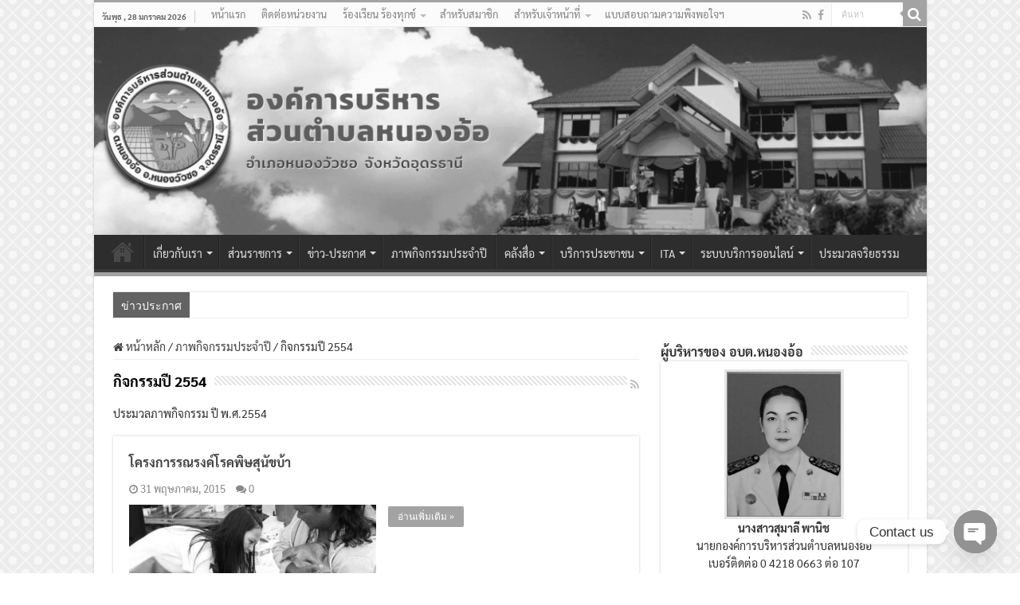

--- FILE ---
content_type: text/html; charset=UTF-8
request_url: https://nong-or.go.th/category/%E0%B8%A0%E0%B8%B2%E0%B8%9E%E0%B8%81%E0%B8%B4%E0%B8%88%E0%B8%81%E0%B8%A3%E0%B8%A3%E0%B8%A1/%E0%B8%81%E0%B8%B4%E0%B8%88%E0%B8%81%E0%B8%A3%E0%B8%A3%E0%B8%A1%E0%B8%9B%E0%B8%B5-2554/
body_size: 23710
content:
<!DOCTYPE html>
<html lang="th" prefix="og: http://ogp.me/ns#">
<head>
<meta charset="UTF-8" />
<link rel="pingback" href="https://nong-or.go.th/xmlrpc.php" />
<title>กิจกรรมปี 2554 &#8211; องค์การบริหารส่วนตำบลหนองอ้อ อ.หนองวัวซอ จ.อุดรธานี :  Nong-or.go.th</title>
<meta name='robots' content='max-image-preview:large' />
<link rel="alternate" type="application/rss+xml" title="องค์การบริหารส่วนตำบลหนองอ้อ อ.หนองวัวซอ จ.อุดรธานี :  Nong-or.go.th &raquo; ฟีด" href="https://nong-or.go.th/feed/" />
<link rel="alternate" type="application/rss+xml" title="องค์การบริหารส่วนตำบลหนองอ้อ อ.หนองวัวซอ จ.อุดรธานี :  Nong-or.go.th &raquo; ฟีดความเห็น" href="https://nong-or.go.th/comments/feed/" />
<link rel="alternate" type="application/rss+xml" title="องค์การบริหารส่วนตำบลหนองอ้อ อ.หนองวัวซอ จ.อุดรธานี :  Nong-or.go.th &raquo; กิจกรรมปี 2554 ฟีดหมวดหมู่" href="https://nong-or.go.th/category/%e0%b8%a0%e0%b8%b2%e0%b8%9e%e0%b8%81%e0%b8%b4%e0%b8%88%e0%b8%81%e0%b8%a3%e0%b8%a3%e0%b8%a1/%e0%b8%81%e0%b8%b4%e0%b8%88%e0%b8%81%e0%b8%a3%e0%b8%a3%e0%b8%a1%e0%b8%9b%e0%b8%b5-2554/feed/" />
<style type="text/css">.brave_popup{display:none}</style><script data-no-optimize="1"> var brave_popup_data = {}; var bravepop_emailValidation=false; var brave_popup_videos = {};  var brave_popup_formData = {};var brave_popup_adminUser = false; var brave_popup_pageInfo = {"type":"category","pageID":45,"singleType":""};  var bravepop_emailSuggestions={};</script><style id='wp-img-auto-sizes-contain-inline-css' type='text/css'>
img:is([sizes=auto i],[sizes^="auto," i]){contain-intrinsic-size:3000px 1500px}
/*# sourceURL=wp-img-auto-sizes-contain-inline-css */
</style>
<style id='wp-emoji-styles-inline-css' type='text/css'>

	img.wp-smiley, img.emoji {
		display: inline !important;
		border: none !important;
		box-shadow: none !important;
		height: 1em !important;
		width: 1em !important;
		margin: 0 0.07em !important;
		vertical-align: -0.1em !important;
		background: none !important;
		padding: 0 !important;
	}
/*# sourceURL=wp-emoji-styles-inline-css */
</style>
<style id='wp-block-library-inline-css' type='text/css'>
:root{--wp-block-synced-color:#7a00df;--wp-block-synced-color--rgb:122,0,223;--wp-bound-block-color:var(--wp-block-synced-color);--wp-editor-canvas-background:#ddd;--wp-admin-theme-color:#007cba;--wp-admin-theme-color--rgb:0,124,186;--wp-admin-theme-color-darker-10:#006ba1;--wp-admin-theme-color-darker-10--rgb:0,107,160.5;--wp-admin-theme-color-darker-20:#005a87;--wp-admin-theme-color-darker-20--rgb:0,90,135;--wp-admin-border-width-focus:2px}@media (min-resolution:192dpi){:root{--wp-admin-border-width-focus:1.5px}}.wp-element-button{cursor:pointer}:root .has-very-light-gray-background-color{background-color:#eee}:root .has-very-dark-gray-background-color{background-color:#313131}:root .has-very-light-gray-color{color:#eee}:root .has-very-dark-gray-color{color:#313131}:root .has-vivid-green-cyan-to-vivid-cyan-blue-gradient-background{background:linear-gradient(135deg,#00d084,#0693e3)}:root .has-purple-crush-gradient-background{background:linear-gradient(135deg,#34e2e4,#4721fb 50%,#ab1dfe)}:root .has-hazy-dawn-gradient-background{background:linear-gradient(135deg,#faaca8,#dad0ec)}:root .has-subdued-olive-gradient-background{background:linear-gradient(135deg,#fafae1,#67a671)}:root .has-atomic-cream-gradient-background{background:linear-gradient(135deg,#fdd79a,#004a59)}:root .has-nightshade-gradient-background{background:linear-gradient(135deg,#330968,#31cdcf)}:root .has-midnight-gradient-background{background:linear-gradient(135deg,#020381,#2874fc)}:root{--wp--preset--font-size--normal:16px;--wp--preset--font-size--huge:42px}.has-regular-font-size{font-size:1em}.has-larger-font-size{font-size:2.625em}.has-normal-font-size{font-size:var(--wp--preset--font-size--normal)}.has-huge-font-size{font-size:var(--wp--preset--font-size--huge)}.has-text-align-center{text-align:center}.has-text-align-left{text-align:left}.has-text-align-right{text-align:right}.has-fit-text{white-space:nowrap!important}#end-resizable-editor-section{display:none}.aligncenter{clear:both}.items-justified-left{justify-content:flex-start}.items-justified-center{justify-content:center}.items-justified-right{justify-content:flex-end}.items-justified-space-between{justify-content:space-between}.screen-reader-text{border:0;clip-path:inset(50%);height:1px;margin:-1px;overflow:hidden;padding:0;position:absolute;width:1px;word-wrap:normal!important}.screen-reader-text:focus{background-color:#ddd;clip-path:none;color:#444;display:block;font-size:1em;height:auto;left:5px;line-height:normal;padding:15px 23px 14px;text-decoration:none;top:5px;width:auto;z-index:100000}html :where(.has-border-color){border-style:solid}html :where([style*=border-top-color]){border-top-style:solid}html :where([style*=border-right-color]){border-right-style:solid}html :where([style*=border-bottom-color]){border-bottom-style:solid}html :where([style*=border-left-color]){border-left-style:solid}html :where([style*=border-width]){border-style:solid}html :where([style*=border-top-width]){border-top-style:solid}html :where([style*=border-right-width]){border-right-style:solid}html :where([style*=border-bottom-width]){border-bottom-style:solid}html :where([style*=border-left-width]){border-left-style:solid}html :where(img[class*=wp-image-]){height:auto;max-width:100%}:where(figure){margin:0 0 1em}html :where(.is-position-sticky){--wp-admin--admin-bar--position-offset:var(--wp-admin--admin-bar--height,0px)}@media screen and (max-width:600px){html :where(.is-position-sticky){--wp-admin--admin-bar--position-offset:0px}}

/*# sourceURL=wp-block-library-inline-css */
</style><style id='global-styles-inline-css' type='text/css'>
:root{--wp--preset--aspect-ratio--square: 1;--wp--preset--aspect-ratio--4-3: 4/3;--wp--preset--aspect-ratio--3-4: 3/4;--wp--preset--aspect-ratio--3-2: 3/2;--wp--preset--aspect-ratio--2-3: 2/3;--wp--preset--aspect-ratio--16-9: 16/9;--wp--preset--aspect-ratio--9-16: 9/16;--wp--preset--color--black: #000000;--wp--preset--color--cyan-bluish-gray: #abb8c3;--wp--preset--color--white: #ffffff;--wp--preset--color--pale-pink: #f78da7;--wp--preset--color--vivid-red: #cf2e2e;--wp--preset--color--luminous-vivid-orange: #ff6900;--wp--preset--color--luminous-vivid-amber: #fcb900;--wp--preset--color--light-green-cyan: #7bdcb5;--wp--preset--color--vivid-green-cyan: #00d084;--wp--preset--color--pale-cyan-blue: #8ed1fc;--wp--preset--color--vivid-cyan-blue: #0693e3;--wp--preset--color--vivid-purple: #9b51e0;--wp--preset--gradient--vivid-cyan-blue-to-vivid-purple: linear-gradient(135deg,rgb(6,147,227) 0%,rgb(155,81,224) 100%);--wp--preset--gradient--light-green-cyan-to-vivid-green-cyan: linear-gradient(135deg,rgb(122,220,180) 0%,rgb(0,208,130) 100%);--wp--preset--gradient--luminous-vivid-amber-to-luminous-vivid-orange: linear-gradient(135deg,rgb(252,185,0) 0%,rgb(255,105,0) 100%);--wp--preset--gradient--luminous-vivid-orange-to-vivid-red: linear-gradient(135deg,rgb(255,105,0) 0%,rgb(207,46,46) 100%);--wp--preset--gradient--very-light-gray-to-cyan-bluish-gray: linear-gradient(135deg,rgb(238,238,238) 0%,rgb(169,184,195) 100%);--wp--preset--gradient--cool-to-warm-spectrum: linear-gradient(135deg,rgb(74,234,220) 0%,rgb(151,120,209) 20%,rgb(207,42,186) 40%,rgb(238,44,130) 60%,rgb(251,105,98) 80%,rgb(254,248,76) 100%);--wp--preset--gradient--blush-light-purple: linear-gradient(135deg,rgb(255,206,236) 0%,rgb(152,150,240) 100%);--wp--preset--gradient--blush-bordeaux: linear-gradient(135deg,rgb(254,205,165) 0%,rgb(254,45,45) 50%,rgb(107,0,62) 100%);--wp--preset--gradient--luminous-dusk: linear-gradient(135deg,rgb(255,203,112) 0%,rgb(199,81,192) 50%,rgb(65,88,208) 100%);--wp--preset--gradient--pale-ocean: linear-gradient(135deg,rgb(255,245,203) 0%,rgb(182,227,212) 50%,rgb(51,167,181) 100%);--wp--preset--gradient--electric-grass: linear-gradient(135deg,rgb(202,248,128) 0%,rgb(113,206,126) 100%);--wp--preset--gradient--midnight: linear-gradient(135deg,rgb(2,3,129) 0%,rgb(40,116,252) 100%);--wp--preset--font-size--small: 13px;--wp--preset--font-size--medium: 20px;--wp--preset--font-size--large: 36px;--wp--preset--font-size--x-large: 42px;--wp--preset--spacing--20: 0.44rem;--wp--preset--spacing--30: 0.67rem;--wp--preset--spacing--40: 1rem;--wp--preset--spacing--50: 1.5rem;--wp--preset--spacing--60: 2.25rem;--wp--preset--spacing--70: 3.38rem;--wp--preset--spacing--80: 5.06rem;--wp--preset--shadow--natural: 6px 6px 9px rgba(0, 0, 0, 0.2);--wp--preset--shadow--deep: 12px 12px 50px rgba(0, 0, 0, 0.4);--wp--preset--shadow--sharp: 6px 6px 0px rgba(0, 0, 0, 0.2);--wp--preset--shadow--outlined: 6px 6px 0px -3px rgb(255, 255, 255), 6px 6px rgb(0, 0, 0);--wp--preset--shadow--crisp: 6px 6px 0px rgb(0, 0, 0);}:where(.is-layout-flex){gap: 0.5em;}:where(.is-layout-grid){gap: 0.5em;}body .is-layout-flex{display: flex;}.is-layout-flex{flex-wrap: wrap;align-items: center;}.is-layout-flex > :is(*, div){margin: 0;}body .is-layout-grid{display: grid;}.is-layout-grid > :is(*, div){margin: 0;}:where(.wp-block-columns.is-layout-flex){gap: 2em;}:where(.wp-block-columns.is-layout-grid){gap: 2em;}:where(.wp-block-post-template.is-layout-flex){gap: 1.25em;}:where(.wp-block-post-template.is-layout-grid){gap: 1.25em;}.has-black-color{color: var(--wp--preset--color--black) !important;}.has-cyan-bluish-gray-color{color: var(--wp--preset--color--cyan-bluish-gray) !important;}.has-white-color{color: var(--wp--preset--color--white) !important;}.has-pale-pink-color{color: var(--wp--preset--color--pale-pink) !important;}.has-vivid-red-color{color: var(--wp--preset--color--vivid-red) !important;}.has-luminous-vivid-orange-color{color: var(--wp--preset--color--luminous-vivid-orange) !important;}.has-luminous-vivid-amber-color{color: var(--wp--preset--color--luminous-vivid-amber) !important;}.has-light-green-cyan-color{color: var(--wp--preset--color--light-green-cyan) !important;}.has-vivid-green-cyan-color{color: var(--wp--preset--color--vivid-green-cyan) !important;}.has-pale-cyan-blue-color{color: var(--wp--preset--color--pale-cyan-blue) !important;}.has-vivid-cyan-blue-color{color: var(--wp--preset--color--vivid-cyan-blue) !important;}.has-vivid-purple-color{color: var(--wp--preset--color--vivid-purple) !important;}.has-black-background-color{background-color: var(--wp--preset--color--black) !important;}.has-cyan-bluish-gray-background-color{background-color: var(--wp--preset--color--cyan-bluish-gray) !important;}.has-white-background-color{background-color: var(--wp--preset--color--white) !important;}.has-pale-pink-background-color{background-color: var(--wp--preset--color--pale-pink) !important;}.has-vivid-red-background-color{background-color: var(--wp--preset--color--vivid-red) !important;}.has-luminous-vivid-orange-background-color{background-color: var(--wp--preset--color--luminous-vivid-orange) !important;}.has-luminous-vivid-amber-background-color{background-color: var(--wp--preset--color--luminous-vivid-amber) !important;}.has-light-green-cyan-background-color{background-color: var(--wp--preset--color--light-green-cyan) !important;}.has-vivid-green-cyan-background-color{background-color: var(--wp--preset--color--vivid-green-cyan) !important;}.has-pale-cyan-blue-background-color{background-color: var(--wp--preset--color--pale-cyan-blue) !important;}.has-vivid-cyan-blue-background-color{background-color: var(--wp--preset--color--vivid-cyan-blue) !important;}.has-vivid-purple-background-color{background-color: var(--wp--preset--color--vivid-purple) !important;}.has-black-border-color{border-color: var(--wp--preset--color--black) !important;}.has-cyan-bluish-gray-border-color{border-color: var(--wp--preset--color--cyan-bluish-gray) !important;}.has-white-border-color{border-color: var(--wp--preset--color--white) !important;}.has-pale-pink-border-color{border-color: var(--wp--preset--color--pale-pink) !important;}.has-vivid-red-border-color{border-color: var(--wp--preset--color--vivid-red) !important;}.has-luminous-vivid-orange-border-color{border-color: var(--wp--preset--color--luminous-vivid-orange) !important;}.has-luminous-vivid-amber-border-color{border-color: var(--wp--preset--color--luminous-vivid-amber) !important;}.has-light-green-cyan-border-color{border-color: var(--wp--preset--color--light-green-cyan) !important;}.has-vivid-green-cyan-border-color{border-color: var(--wp--preset--color--vivid-green-cyan) !important;}.has-pale-cyan-blue-border-color{border-color: var(--wp--preset--color--pale-cyan-blue) !important;}.has-vivid-cyan-blue-border-color{border-color: var(--wp--preset--color--vivid-cyan-blue) !important;}.has-vivid-purple-border-color{border-color: var(--wp--preset--color--vivid-purple) !important;}.has-vivid-cyan-blue-to-vivid-purple-gradient-background{background: var(--wp--preset--gradient--vivid-cyan-blue-to-vivid-purple) !important;}.has-light-green-cyan-to-vivid-green-cyan-gradient-background{background: var(--wp--preset--gradient--light-green-cyan-to-vivid-green-cyan) !important;}.has-luminous-vivid-amber-to-luminous-vivid-orange-gradient-background{background: var(--wp--preset--gradient--luminous-vivid-amber-to-luminous-vivid-orange) !important;}.has-luminous-vivid-orange-to-vivid-red-gradient-background{background: var(--wp--preset--gradient--luminous-vivid-orange-to-vivid-red) !important;}.has-very-light-gray-to-cyan-bluish-gray-gradient-background{background: var(--wp--preset--gradient--very-light-gray-to-cyan-bluish-gray) !important;}.has-cool-to-warm-spectrum-gradient-background{background: var(--wp--preset--gradient--cool-to-warm-spectrum) !important;}.has-blush-light-purple-gradient-background{background: var(--wp--preset--gradient--blush-light-purple) !important;}.has-blush-bordeaux-gradient-background{background: var(--wp--preset--gradient--blush-bordeaux) !important;}.has-luminous-dusk-gradient-background{background: var(--wp--preset--gradient--luminous-dusk) !important;}.has-pale-ocean-gradient-background{background: var(--wp--preset--gradient--pale-ocean) !important;}.has-electric-grass-gradient-background{background: var(--wp--preset--gradient--electric-grass) !important;}.has-midnight-gradient-background{background: var(--wp--preset--gradient--midnight) !important;}.has-small-font-size{font-size: var(--wp--preset--font-size--small) !important;}.has-medium-font-size{font-size: var(--wp--preset--font-size--medium) !important;}.has-large-font-size{font-size: var(--wp--preset--font-size--large) !important;}.has-x-large-font-size{font-size: var(--wp--preset--font-size--x-large) !important;}
/*# sourceURL=global-styles-inline-css */
</style>

<style id='classic-theme-styles-inline-css' type='text/css'>
/*! This file is auto-generated */
.wp-block-button__link{color:#fff;background-color:#32373c;border-radius:9999px;box-shadow:none;text-decoration:none;padding:calc(.667em + 2px) calc(1.333em + 2px);font-size:1.125em}.wp-block-file__button{background:#32373c;color:#fff;text-decoration:none}
/*# sourceURL=/wp-includes/css/classic-themes.min.css */
</style>
<link rel='stylesheet' id='contact-form-7-css' href='https://nong-or.go.th/wp-content/plugins/contact-form-7/includes/css/styles.css' type='text/css' media='all' />
<style id='phayoune-ribbon-style-inline-css' type='text/css'>
html {-webkit-filter: grayscale(100%); filter: grayscale(100%);}
/*# sourceURL=phayoune-ribbon-style-inline-css */
</style>
<link rel='stylesheet' id='dashicons-css' href='https://nong-or.go.th/wp-includes/css/dashicons.min.css' type='text/css' media='all' />
<link rel='stylesheet' id='taqyeem-buttons-style-css' href='https://nong-or.go.th/wp-content/plugins/taqyeem-buttons/assets/style.css' type='text/css' media='all' />
<link rel='stylesheet' id='taqyeem-style-css' href='https://nong-or.go.th/wp-content/plugins/taqyeem/style.css' type='text/css' media='all' />
<link rel='stylesheet' id='responsive_block_editor_addons-style-css-css' href='https://nong-or.go.th/wp-content/plugins/responsive-block-editor-addons/dist/responsive-block-editor-addons-style.css' type='text/css' media='all' />
<link rel='stylesheet' id='tie-style-css' href='https://nong-or.go.th/wp-content/themes/sahifa/style.css' type='text/css' media='all' />
<link rel='stylesheet' id='tie-ilightbox-skin-css' href='https://nong-or.go.th/wp-content/themes/sahifa/css/ilightbox/dark-skin/skin.css' type='text/css' media='all' />
<link rel='stylesheet' id='chaty-front-css-css' href='https://nong-or.go.th/wp-content/plugins/chaty/css/chaty-front.min.css' type='text/css' media='all' />
<link rel='stylesheet' id='seed-fonts-all-css' href='https://nong-or.go.th/wp-content/plugins/seed-fonts/fonts/sarabun/font.css' type='text/css' media='all' />
<style id='seed-fonts-all-inline-css' type='text/css'>
h1, h2, h3, h4, h5, h6, nav, .menu, .button, .price, ._heading{font-family: "sarabun",sans-serif !important; }body {--s-heading:"sarabun",sans-serif !important}body {--s-heading-weight:}
/*# sourceURL=seed-fonts-all-inline-css */
</style>
<link rel='stylesheet' id='seed-fonts-body-all-css' href='https://nong-or.go.th/wp-content/plugins/seed-fonts/fonts/sarabun/font.css' type='text/css' media='all' />
<style id='seed-fonts-body-all-inline-css' type='text/css'>
body{font-family: "sarabun",sans-serif !important; font-size: 14px !important; line-height: 1.6 !important; }body {--s-body:"sarabun",sans-serif !important;--s-body-line-height:1.6;}
/*# sourceURL=seed-fonts-body-all-inline-css */
</style>
<script type="text/javascript" src="https://nong-or.go.th/wp-includes/js/jquery/jquery.min.js" id="jquery-core-js"></script>
<script type="text/javascript" src="https://nong-or.go.th/wp-includes/js/jquery/jquery-migrate.min.js" id="jquery-migrate-js"></script>
<script type="text/javascript" src="https://nong-or.go.th/wp-content/plugins/taqyeem/js/tie.js" id="taqyeem-main-js"></script>
<link rel="https://api.w.org/" href="https://nong-or.go.th/wp-json/" /><link rel="alternate" title="JSON" type="application/json" href="https://nong-or.go.th/wp-json/wp/v2/categories/45" /><link rel="EditURI" type="application/rsd+xml" title="RSD" href="https://nong-or.go.th/xmlrpc.php?rsd" />
<meta name="generator" content="WordPress 6.9" />
<meta name="cdp-version" content="1.5.0" /><script type='text/javascript'>
/* <![CDATA[ */
var taqyeem = {"ajaxurl":"https://nong-or.go.th/wp-admin/admin-ajax.php" , "your_rating":"Your Rating:"};
/* ]]> */
</script>

<style type="text/css" media="screen">

</style>
<!-- Analytics by WP Statistics - https://wp-statistics.com -->
<link rel="shortcut icon" href="https://nong-or.go.th/wp-content/uploads/2013/03/favicon.ico" title="Favicon" />
<!--[if IE]>
<script type="text/javascript">jQuery(document).ready(function (){ jQuery(".menu-item").has("ul").children("a").attr("aria-haspopup", "true");});</script>
<![endif]-->
<!--[if lt IE 9]>
<script src="https://nong-or.go.th/wp-content/themes/sahifa/js/html5.js"></script>
<script src="https://nong-or.go.th/wp-content/themes/sahifa/js/selectivizr-min.js"></script>
<![endif]-->
<!--[if IE 9]>
<link rel="stylesheet" type="text/css" media="all" href="https://nong-or.go.th/wp-content/themes/sahifa/css/ie9.css" />
<![endif]-->
<!--[if IE 8]>
<link rel="stylesheet" type="text/css" media="all" href="https://nong-or.go.th/wp-content/themes/sahifa/css/ie8.css" />
<![endif]-->
<!--[if IE 7]>
<link rel="stylesheet" type="text/css" media="all" href="https://nong-or.go.th/wp-content/themes/sahifa/css/ie7.css" />
<![endif]-->

<meta http-equiv="X-UA-Compatible" content="IE=edge,chrome=1" />
<meta name="viewport" content="width=device-width, initial-scale=1.0" />

<meta name="google-site-verification" content="41TLbmAWpV6sOApxK3xQQ88HVRtjvPqzAzbL02OeOgg" />

<style type="text/css" media="screen">

body{
	font-size : 13px;
}
.logo h1 a, .logo h2 a{
	font-size : 14px;
}
.logo span{
	font-size : 14px;
}
.top-nav, .top-nav ul li a {
	font-size : 13px;
}
#main-nav, #main-nav ul li a{
	font-size : 14px;
}
.breaking-news span.breaking-news-title{
	font-size : 14px;
}
.page-title{
	font-size : 18px;
	font-weight: bold;
}
.post-title{
	font-size : 20px;
	font-weight: bold;
}
h2.post-box-title, h2.post-box-title a{
	font-size : 16px;
	font-weight: bold;
}
h3.post-box-title, h3.post-box-title a{
	font-size : 13px;
}
p.post-meta, p.post-meta a{
	font-size : 13px;
}
.widget-top h4, .widget-top h4 a{
	font-size : 16px;
	font-weight: bold;
	font-style: normal;
}
.footer-widget-top h4, .footer-widget-top h4 a{
	font-size : 13px;
	font-weight: bold;
	font-style: normal;
}
#featured-posts .featured-title h2 a{
	font-size : 14px;
}
#main-nav,
.cat-box-content,
#sidebar .widget-container,
.post-listing,
#commentform {
	border-bottom-color: #81bd00;
}

.search-block .search-button,
#topcontrol,
#main-nav ul li.current-menu-item a,
#main-nav ul li.current-menu-item a:hover,
#main-nav ul li.current_page_parent a,
#main-nav ul li.current_page_parent a:hover,
#main-nav ul li.current-menu-parent a,
#main-nav ul li.current-menu-parent a:hover,
#main-nav ul li.current-page-ancestor a,
#main-nav ul li.current-page-ancestor a:hover,
.pagination span.current,
.share-post span.share-text,
.flex-control-paging li a.flex-active,
.ei-slider-thumbs li.ei-slider-element,
.review-percentage .review-item span span,
.review-final-score,
.button,
a.button,
a.more-link,
#main-content input[type="submit"],
.form-submit #submit,
#login-form .login-button,
.widget-feedburner .feedburner-subscribe,
input[type="submit"],
#buddypress button,
#buddypress a.button,
#buddypress input[type=submit],
#buddypress input[type=reset],
#buddypress ul.button-nav li a,
#buddypress div.generic-button a,
#buddypress .comment-reply-link,
#buddypress div.item-list-tabs ul li a span,
#buddypress div.item-list-tabs ul li.selected a,
#buddypress div.item-list-tabs ul li.current a,
#buddypress #members-directory-form div.item-list-tabs ul li.selected span,
#members-list-options a.selected,
#groups-list-options a.selected,
body.dark-skin #buddypress div.item-list-tabs ul li a span,
body.dark-skin #buddypress div.item-list-tabs ul li.selected a,
body.dark-skin #buddypress div.item-list-tabs ul li.current a,
body.dark-skin #members-list-options a.selected,
body.dark-skin #groups-list-options a.selected,
.search-block-large .search-button,
#featured-posts .flex-next:hover,
#featured-posts .flex-prev:hover,
a.tie-cart span.shooping-count,
.woocommerce span.onsale,
.woocommerce-page span.onsale ,
.woocommerce .widget_price_filter .ui-slider .ui-slider-handle,
.woocommerce-page .widget_price_filter .ui-slider .ui-slider-handle,
#check-also-close,
a.post-slideshow-next,
a.post-slideshow-prev,
.widget_price_filter .ui-slider .ui-slider-handle,
.quantity .minus:hover,
.quantity .plus:hover,
.mejs-container .mejs-controls .mejs-time-rail .mejs-time-current,
#reading-position-indicator  {
	background-color:#81bd00;
}

::-webkit-scrollbar-thumb{
	background-color:#81bd00 !important;
}

#theme-footer,
#theme-header,
.top-nav ul li.current-menu-item:before,
#main-nav .menu-sub-content ,
#main-nav ul ul,
#check-also-box {
	border-top-color: #81bd00;
}

.search-block:after {
	border-right-color:#81bd00;
}

body.rtl .search-block:after {
	border-left-color:#81bd00;
}

#main-nav ul > li.menu-item-has-children:hover > a:after,
#main-nav ul > li.mega-menu:hover > a:after {
	border-color:transparent transparent #81bd00;
}

.widget.timeline-posts li a:hover,
.widget.timeline-posts li a:hover span.tie-date {
	color: #81bd00;
}

.widget.timeline-posts li a:hover span.tie-date:before {
	background: #81bd00;
	border-color: #81bd00;
}

#order_review,
#order_review_heading {
	border-color: #81bd00;
}

		body {
					background-image : url(https://nong-or.go.th/wp-content/themes/sahifa/images/patterns/body-bg2.png);
					background-position: top center;
		}
		
a:hover {
	color: #ff1cbb;
}
		
#main-nav ul li a:hover, #main-nav ul li:hover > a, #main-nav ul :hover > a , #main-nav  ul ul li:hover > a, #main-nav  ul ul :hover > a {
	color: #ffffff;
}
		
.tie-cat-1 a.more-link {background-color:#a841a8;}
.tie-cat-1 .cat-box-content {border-bottom-color:#a841a8; }
			
</style>

		<script type="text/javascript">
			/* <![CDATA[ */
				var sf_position = '0';
				var sf_templates = "<a href=\"{search_url_escaped}\">\u0e41\u0e2a\u0e14\u0e07\u0e1c\u0e25\u0e01\u0e32\u0e23\u0e04\u0e49\u0e19\u0e2b\u0e32\u0e17\u0e31\u0e49\u0e07\u0e2b\u0e21\u0e14<\/a>";
				var sf_input = '.search-live';
				jQuery(document).ready(function(){
					jQuery(sf_input).ajaxyLiveSearch({"expand":false,"searchUrl":"https:\/\/nong-or.go.th\/?s=%s","text":"Search","delay":500,"iwidth":180,"width":315,"ajaxUrl":"https:\/\/nong-or.go.th\/wp-admin\/admin-ajax.php","rtl":0});
					jQuery(".live-search_ajaxy-selective-input").keyup(function() {
						var width = jQuery(this).val().length * 8;
						if(width < 50) {
							width = 50;
						}
						jQuery(this).width(width);
					});
					jQuery(".live-search_ajaxy-selective-search").click(function() {
						jQuery(this).find(".live-search_ajaxy-selective-input").focus();
					});
					jQuery(".live-search_ajaxy-selective-close").click(function() {
						jQuery(this).parent().remove();
					});
				});
			/* ]]> */
		</script>
		
<!-- This block is generated with the Responsive Blocks Library Plugin v2.1 (Responsive Gutenberg Blocks Library 2.1.9) - https://cyberchimps.com/responsive-blocks/ -->

<link rel='stylesheet' id='bravepop_front_css-css' href='https://nong-or.go.th/wp-content/plugins/brave-popup-builder/assets/css/frontend.min.css' type='text/css' media='all' />
</head>
<body id="top" class="archive category category-45 wp-theme-sahifa user-registration-page ur-settings-sidebar-show lazy-enabled">

<div class="wrapper-outer">

	<div class="background-cover"></div>

	<aside id="slide-out">

	
	
		<div id="mobile-menu" ></div>
	</aside><!-- #slide-out /-->

		<div id="wrapper" class="boxed-all">
		<div class="inner-wrapper">

		<header id="theme-header" class="theme-header full-logo center-logo">
						<div id="top-nav" class="top-nav">
				<div class="container">

							<span class="today-date">วันพุธ , 28 มกราคม 2026</span>
				<div class="top-menu"><ul id="menu-%e0%b9%80%e0%b8%a1%e0%b8%99%e0%b8%b9%e0%b8%aa%e0%b9%88%e0%b8%a7%e0%b8%99%e0%b8%9a%e0%b8%99" class="menu"><li id="menu-item-5539" class="menu-item menu-item-type-post_type menu-item-object-page menu-item-5539"><a href="https://nong-or.go.th/home-%e0%b8%aa%e0%b8%b3%e0%b8%a3%e0%b8%ad%e0%b8%87/">หน้าแรก</a></li>
<li id="menu-item-5328" class="menu-item menu-item-type-post_type menu-item-object-page menu-item-5328"><a href="https://nong-or.go.th/%e0%b8%95%e0%b8%b4%e0%b8%94%e0%b8%95%e0%b9%88%e0%b8%ad%e0%b8%ab%e0%b8%99%e0%b9%88%e0%b8%a7%e0%b8%a2%e0%b8%87%e0%b8%b2%e0%b8%99/">ติดต่อหน่วยงาน</a></li>
<li id="menu-item-7977" class="menu-item menu-item-type-post_type menu-item-object-page menu-item-has-children menu-item-7977"><a href="https://nong-or.go.th/%e0%b8%a3%e0%b9%89%e0%b8%ad%e0%b8%87%e0%b9%80%e0%b8%a3%e0%b8%b5%e0%b8%a2%e0%b8%99-%e0%b8%a3%e0%b9%89%e0%b8%ad%e0%b8%87%e0%b8%97%e0%b8%b8%e0%b8%81%e0%b8%82%e0%b9%8c/">ร้องเรียน ร้องทุกข์</a>
<ul class="sub-menu">
	<li id="menu-item-10099" class="menu-item menu-item-type-post_type menu-item-object-page menu-item-10099"><a href="https://nong-or.go.th/%e0%b9%81%e0%b8%88%e0%b9%89%e0%b8%87%e0%b9%80%e0%b8%a3%e0%b8%b7%e0%b9%88%e0%b8%ad%e0%b8%87%e0%b8%a3%e0%b9%89%e0%b8%ad%e0%b8%87%e0%b9%80%e0%b8%a3%e0%b8%b5%e0%b8%a2%e0%b8%99%e0%b8%81%e0%b8%b2%e0%b8%a3/">แจ้งเรื่องร้องเรียนการทุจริตและประพฤติมิชอบ</a></li>
</ul>
</li>
<li id="menu-item-5329" class="menu-item menu-item-type-post_type menu-item-object-page menu-item-5329"><a href="https://nong-or.go.th/%e0%b8%aa%e0%b8%b3%e0%b8%ab%e0%b8%a3%e0%b8%b1%e0%b8%9a%e0%b8%aa%e0%b8%a1%e0%b8%b2%e0%b8%8a%e0%b8%b4%e0%b8%81/">สำหรับสมาชิก</a></li>
<li id="menu-item-5330" class="menu-item menu-item-type-post_type menu-item-object-page menu-item-has-children menu-item-5330"><a href="https://nong-or.go.th/%e0%b8%aa%e0%b8%b3%e0%b8%ab%e0%b8%a3%e0%b8%b1%e0%b8%9a%e0%b9%80%e0%b8%88%e0%b9%89%e0%b8%b2%e0%b8%ab%e0%b8%99%e0%b9%89%e0%b8%b2%e0%b8%97%e0%b8%b5%e0%b9%88/">สำหรับเจ้าหน้าที่</a>
<ul class="sub-menu">
	<li id="menu-item-8105" class="menu-item menu-item-type-custom menu-item-object-custom menu-item-8105"><a href="https://nong-or.go.th/wp-admin">เข้าสู่ระบบผู้ดูแล</a></li>
	<li id="menu-item-5331" class="menu-item menu-item-type-post_type menu-item-object-page menu-item-5331"><a href="https://nong-or.go.th/%e0%b8%aa%e0%b8%b3%e0%b8%ab%e0%b8%a3%e0%b8%b1%e0%b8%9a%e0%b9%80%e0%b8%88%e0%b9%89%e0%b8%b2%e0%b8%ab%e0%b8%99%e0%b9%89%e0%b8%b2%e0%b8%97%e0%b8%b5%e0%b9%88/%e0%b8%a3%e0%b8%b0%e0%b8%9a%e0%b8%9a%e0%b8%ad%e0%b8%b5%e0%b9%80%e0%b8%a1%e0%b8%a5/">ระบบอีเมล</a></li>
	<li id="menu-item-9008" class="menu-item menu-item-type-post_type menu-item-object-page menu-item-9008"><a href="https://nong-or.go.th/?page_id=8979">คู่มือ การใช้งานเว็บไซต์ (admin)</a></li>
</ul>
</li>
<li id="menu-item-7985" class="menu-item menu-item-type-custom menu-item-object-custom menu-item-7985"><a href="https://docs.google.com/forms/d/1RUzuSZEBGJ6BZ9q3PTBzIzG80GI2_9m8UXMTl19EAR4/viewform?edit_requested=true">แบบสอบถามความพึงพอใจฯ</a></li>
</ul></div>
						<div class="search-block">
						<form method="get" id="searchform-header" action="https://nong-or.go.th/">
							<button class="search-button" type="submit" value="ค้นหา"><i class="fa fa-search"></i></button>
							<input class="search-live" type="text" id="s-header" name="s" title="ค้นหา" value="ค้นหา" onfocus="if (this.value == 'ค้นหา') {this.value = '';}" onblur="if (this.value == '') {this.value = 'ค้นหา';}"  />
						</form>
					</div><!-- .search-block /-->
			<div class="social-icons">
		<a class="ttip-none" title="Rss" href="https://nong-or.go.th/feed/" target="_blank"><i class="fa fa-rss"></i></a><a class="ttip-none" title="Facebook" href="https://www.facebook.com/Profile.NongOr" target="_blank"><i class="fa fa-facebook"></i></a>
			</div>

	
	
				</div><!-- .container /-->
			</div><!-- .top-menu /-->
			
		<div class="header-content">

					<a id="slide-out-open" class="slide-out-open" href="#"><span></span></a>
		
			<div class="logo">
			<h2>								<a title="องค์การบริหารส่วนตำบลหนองอ้อ อ.หนองวัวซอ จ.อุดรธานี :  Nong-or.go.th" href="https://nong-or.go.th/">
					<img src="https://nong-or.go.th/wp-content/uploads/2022/03/Purple-And-Brown-Creative-Classroom-Banner-3.gif" alt="องค์การบริหารส่วนตำบลหนองอ้อ อ.หนองวัวซอ จ.อุดรธานี :  Nong-or.go.th" width="200" height="100" /><strong>องค์การบริหารส่วนตำบลหนองอ้อ อ.หนองวัวซอ จ.อุดรธานี :  Nong-or.go.th ยินดีต้อนรับสู่ อบต.หนองอ้อ อ.หนองวัวซอ จ.อุดรธานี</strong>
				</a>
			</h2>			</div><!-- .logo /-->
						<div class="clear"></div>

		</div>
													<nav id="main-nav" class="fixed-enabled">
				<div class="container">

				
					<div class="main-menu"><ul id="menu-new-menu-ita-2025" class="menu"><li id="menu-item-9121" class="menu-item menu-item-type-post_type menu-item-object-page menu-item-home menu-item-9121"><a href="https://nong-or.go.th/"><i class="fa fa-home"></i>Home</a></li>
<li id="menu-item-9122" class="menu-item menu-item-type-custom menu-item-object-custom menu-item-has-children menu-item-9122"><a href="#">เกี่ยวกับเรา</a>
<ul class="sub-menu menu-sub-content">
	<li id="menu-item-9124" class="menu-item menu-item-type-post_type menu-item-object-page menu-item-9124"><a href="https://nong-or.go.th/%e0%b9%80%e0%b8%81%e0%b8%b5%e0%b9%88%e0%b8%a2%e0%b8%a7%e0%b8%81%e0%b8%b1%e0%b8%9a%e0%b9%80%e0%b8%a3%e0%b8%b2/%e0%b8%82%e0%b9%89%e0%b8%ad%e0%b8%a1%e0%b8%b9%e0%b8%a5-%e0%b8%ad%e0%b8%9a%e0%b8%95-%e0%b8%ab%e0%b8%99%e0%b8%ad%e0%b8%87%e0%b8%ad%e0%b9%89%e0%b8%ad/">ข้อมูล อบต.หนองอ้อ</a></li>
	<li id="menu-item-9125" class="menu-item menu-item-type-post_type menu-item-object-page menu-item-9125"><a href="https://nong-or.go.th/%e0%b9%80%e0%b8%81%e0%b8%b5%e0%b9%88%e0%b8%a2%e0%b8%a7%e0%b8%81%e0%b8%b1%e0%b8%9a%e0%b9%80%e0%b8%a3%e0%b8%b2/%e0%b8%88%e0%b8%b8%e0%b8%94%e0%b8%a1%e0%b8%b8%e0%b9%88%e0%b8%87%e0%b8%ab%e0%b8%a1%e0%b8%b2%e0%b8%a2%e0%b8%81%e0%b8%b2%e0%b8%a3%e0%b8%9e%e0%b8%b1%e0%b8%92%e0%b8%99%e0%b8%b2/">จุดมุ่งหมายการพัฒนา</a></li>
	<li id="menu-item-9126" class="menu-item menu-item-type-post_type menu-item-object-page menu-item-9126"><a href="https://nong-or.go.th/%e0%b9%80%e0%b8%81%e0%b8%b5%e0%b9%88%e0%b8%a2%e0%b8%a7%e0%b8%81%e0%b8%b1%e0%b8%9a%e0%b9%80%e0%b8%a3%e0%b8%b2/%e0%b8%a7%e0%b8%b4%e0%b8%aa%e0%b8%b1%e0%b8%a2%e0%b8%97%e0%b8%b1%e0%b8%a8%e0%b8%99%e0%b9%8c-%e0%b9%81%e0%b8%a5%e0%b8%b0%e0%b8%9e%e0%b8%b1%e0%b8%99%e0%b8%98%e0%b8%81%e0%b8%b4%e0%b8%88/">วิสัยทัศน์ และพันธกิจ</a></li>
	<li id="menu-item-9127" class="menu-item menu-item-type-post_type menu-item-object-page menu-item-9127"><a href="https://nong-or.go.th/%e0%b8%ad%e0%b8%b3%e0%b8%99%e0%b8%b2%e0%b8%88%e0%b8%ab%e0%b8%99%e0%b9%89%e0%b8%b2%e0%b8%97%e0%b8%b5%e0%b9%88%e0%b8%af/">อำนาจหน้าที่ฯ</a></li>
	<li id="menu-item-9128" class="menu-item menu-item-type-custom menu-item-object-custom menu-item-9128"><a title="target=&#8221;_blank&#8221;" href="http://www.dla.go.th/">เว็บไซต์กรมส่งเสริมฯ</a></li>
	<li id="menu-item-9129" class="menu-item menu-item-type-post_type menu-item-object-page menu-item-9129"><a href="https://nong-or.go.th/%e0%b8%95%e0%b8%b4%e0%b8%94%e0%b8%95%e0%b9%88%e0%b8%ad%e0%b8%ab%e0%b8%99%e0%b9%88%e0%b8%a7%e0%b8%a2%e0%b8%87%e0%b8%b2%e0%b8%99/">ติดต่อหน่วยงาน</a></li>
</ul>
</li>
<li id="menu-item-9123" class="menu-item menu-item-type-custom menu-item-object-custom menu-item-has-children menu-item-9123"><a href="#">ส่วนราชการ</a>
<ul class="sub-menu menu-sub-content">
	<li id="menu-item-9130" class="menu-item menu-item-type-post_type menu-item-object-page menu-item-9130"><a href="https://nong-or.go.th/%e0%b8%aa%e0%b9%88%e0%b8%a7%e0%b8%99%e0%b8%a3%e0%b8%b2%e0%b8%8a%e0%b8%81%e0%b8%b2%e0%b8%a3/%e0%b9%82%e0%b8%84%e0%b8%a3%e0%b8%87%e0%b8%aa%e0%b8%a3%e0%b8%b2%e0%b8%87-%e0%b9%81%e0%b8%a5%e0%b8%b0%e0%b8%a3%e0%b8%b0%e0%b8%9a%e0%b8%9a%e0%b8%81%e0%b8%b2%e0%b8%a3%e0%b8%9a%e0%b8%a3%e0%b8%ab%e0%b8%b2/">โครงสร้าง และระบบการบริหารงาน</a></li>
	<li id="menu-item-9131" class="menu-item menu-item-type-post_type menu-item-object-page menu-item-9131"><a href="https://nong-or.go.th/%e0%b8%aa%e0%b9%88%e0%b8%a7%e0%b8%99%e0%b8%a3%e0%b8%b2%e0%b8%8a%e0%b8%81%e0%b8%b2%e0%b8%a3/%e0%b8%84%e0%b8%93%e0%b8%b0%e0%b8%9c%e0%b8%b9%e0%b9%89%e0%b8%9a%e0%b8%a3%e0%b8%b4%e0%b8%ab%e0%b8%b2%e0%b8%a3/">คณะผู้บริหาร</a></li>
	<li id="menu-item-9132" class="menu-item menu-item-type-post_type menu-item-object-page menu-item-9132"><a href="https://nong-or.go.th/%e0%b8%aa%e0%b9%88%e0%b8%a7%e0%b8%99%e0%b8%a3%e0%b8%b2%e0%b8%8a%e0%b8%81%e0%b8%b2%e0%b8%a3/%e0%b8%aa%e0%b8%a1%e0%b8%b2%e0%b8%8a%e0%b8%b4%e0%b8%81%e0%b8%aa%e0%b8%a0%e0%b8%b2%e0%b8%af/">สมาชิกสภาฯ</a></li>
	<li id="menu-item-9133" class="menu-item menu-item-type-post_type menu-item-object-page menu-item-9133"><a href="https://nong-or.go.th/%e0%b8%aa%e0%b9%88%e0%b8%a7%e0%b8%99%e0%b8%a3%e0%b8%b2%e0%b8%8a%e0%b8%81%e0%b8%b2%e0%b8%a3/%e0%b8%ab%e0%b8%b1%e0%b8%a7%e0%b8%ab%e0%b8%99%e0%b9%89%e0%b8%b2%e0%b8%aa%e0%b9%88%e0%b8%a7%e0%b8%99%e0%b8%a3%e0%b8%b2%e0%b8%8a%e0%b8%81%e0%b8%b2%e0%b8%a3/">หัวหน้าส่วนราชการ</a></li>
	<li id="menu-item-9134" class="menu-item menu-item-type-post_type menu-item-object-page menu-item-9134"><a href="https://nong-or.go.th/%e0%b8%aa%e0%b9%88%e0%b8%a7%e0%b8%99%e0%b8%a3%e0%b8%b2%e0%b8%8a%e0%b8%81%e0%b8%b2%e0%b8%a3/%e0%b8%aa%e0%b8%b3%e0%b8%99%e0%b8%b1%e0%b8%81%e0%b8%87%e0%b8%b2%e0%b8%99%e0%b8%9b%e0%b8%a5%e0%b8%b1%e0%b8%94-2-2/">สำนักปลัด</a></li>
	<li id="menu-item-9135" class="menu-item menu-item-type-post_type menu-item-object-page menu-item-9135"><a href="https://nong-or.go.th/%e0%b8%aa%e0%b9%88%e0%b8%a7%e0%b8%99%e0%b8%a3%e0%b8%b2%e0%b8%8a%e0%b8%81%e0%b8%b2%e0%b8%a3/%e0%b8%81%e0%b8%ad%e0%b8%87%e0%b8%84%e0%b8%a5%e0%b8%b1%e0%b8%87/">กองคลัง</a></li>
	<li id="menu-item-9136" class="menu-item menu-item-type-post_type menu-item-object-page menu-item-9136"><a href="https://nong-or.go.th/%e0%b8%aa%e0%b9%88%e0%b8%a7%e0%b8%99%e0%b8%a3%e0%b8%b2%e0%b8%8a%e0%b8%81%e0%b8%b2%e0%b8%a3/%e0%b8%81%e0%b8%ad%e0%b8%87%e0%b8%8a%e0%b9%88%e0%b8%b2%e0%b8%87/">กองช่าง</a></li>
	<li id="menu-item-9137" class="menu-item menu-item-type-post_type menu-item-object-page menu-item-9137"><a href="https://nong-or.go.th/%e0%b8%aa%e0%b9%88%e0%b8%a7%e0%b8%99%e0%b8%a3%e0%b8%b2%e0%b8%8a%e0%b8%81%e0%b8%b2%e0%b8%a3/%e0%b8%81%e0%b8%ad%e0%b8%87%e0%b8%81%e0%b8%b2%e0%b8%a3%e0%b8%a8%e0%b8%b6%e0%b8%81%e0%b8%a9%e0%b8%b2%e0%b8%a8%e0%b8%b2%e0%b8%aa%e0%b8%99%e0%b8%b2%e0%b9%81%e0%b8%a5%e0%b8%b0%e0%b8%a7%e0%b8%b1/">กองการศึกษาศาสนาและวัฒนธรรม</a></li>
</ul>
</li>
<li id="menu-item-9138" class="menu-item menu-item-type-taxonomy menu-item-object-category menu-item-has-children menu-item-9138"><a href="https://nong-or.go.th/category/%e0%b8%82%e0%b9%88%e0%b8%b2%e0%b8%a7-%e0%b8%9b%e0%b8%a3%e0%b8%b0%e0%b8%81%e0%b8%b2%e0%b8%a8/">ข่าว-ประกาศ</a>
<ul class="sub-menu menu-sub-content">
	<li id="menu-item-9139" class="menu-item menu-item-type-taxonomy menu-item-object-category menu-item-9139"><a href="https://nong-or.go.th/category/%e0%b8%82%e0%b9%88%e0%b8%b2%e0%b8%a7-%e0%b8%9b%e0%b8%a3%e0%b8%b0%e0%b8%81%e0%b8%b2%e0%b8%a8/%e0%b8%82%e0%b9%88%e0%b8%b2%e0%b8%a7%e0%b8%9b%e0%b8%a3%e0%b8%b0%e0%b8%8a%e0%b8%b2%e0%b8%aa%e0%b8%b1%e0%b8%a1%e0%b8%9e%e0%b8%b1%e0%b8%99%e0%b8%98%e0%b9%8c/">ข่าวประชาสัมพันธ์</a></li>
	<li id="menu-item-9140" class="menu-item menu-item-type-taxonomy menu-item-object-category menu-item-9140"><a href="https://nong-or.go.th/category/%e0%b8%82%e0%b9%88%e0%b8%b2%e0%b8%a7-%e0%b8%9b%e0%b8%a3%e0%b8%b0%e0%b8%81%e0%b8%b2%e0%b8%a8/%e0%b8%81%e0%b8%b2%e0%b8%a3%e0%b8%88%e0%b8%b1%e0%b8%94%e0%b8%8b%e0%b8%b7%e0%b9%89%e0%b8%ad-%e0%b8%88%e0%b8%b1%e0%b8%94%e0%b8%88%e0%b9%89%e0%b8%b2%e0%b8%87-%e0%b8%81%e0%b8%b2%e0%b8%a3%e0%b8%88%e0%b8%b1/">การจัดซื้อจัดจ้าง/ การจัดหาพัสดุ</a></li>
	<li id="menu-item-9141" class="menu-item menu-item-type-taxonomy menu-item-object-category menu-item-9141"><a href="https://nong-or.go.th/category/%e0%b8%82%e0%b9%88%e0%b8%b2%e0%b8%a7-%e0%b8%9b%e0%b8%a3%e0%b8%b0%e0%b8%81%e0%b8%b2%e0%b8%a8/%e0%b9%81%e0%b8%9c%e0%b8%99%e0%b8%81%e0%b8%b2%e0%b8%a3%e0%b8%94%e0%b8%b3%e0%b9%80%e0%b8%99%e0%b8%b4%e0%b8%99%e0%b8%87%e0%b8%b2%e0%b8%99%e0%b8%9b%e0%b8%a3%e0%b8%b0%e0%b8%88%e0%b8%b3%e0%b8%9b%e0%b8%b5/">แผนการดำเนินงานประจำปี</a></li>
	<li id="menu-item-9142" class="menu-item menu-item-type-taxonomy menu-item-object-category menu-item-9142"><a href="https://nong-or.go.th/category/%e0%b8%82%e0%b9%88%e0%b8%b2%e0%b8%a7-%e0%b8%9b%e0%b8%a3%e0%b8%b0%e0%b8%81%e0%b8%b2%e0%b8%a8/%e0%b9%81%e0%b8%9c%e0%b8%99%e0%b8%81%e0%b8%b2%e0%b8%a3%e0%b9%83%e0%b8%8a%e0%b9%89%e0%b8%88%e0%b9%88%e0%b8%b2%e0%b8%a2%e0%b8%87%e0%b8%9a%e0%b8%9b%e0%b8%a3%e0%b8%b0%e0%b8%a1%e0%b8%b2%e0%b8%93%e0%b8%9b/">แผนการใช้จ่ายงบประมาณประจำปี</a></li>
	<li id="menu-item-9143" class="menu-item menu-item-type-taxonomy menu-item-object-category menu-item-9143"><a href="https://nong-or.go.th/category/%e0%b8%82%e0%b9%88%e0%b8%b2%e0%b8%a7-%e0%b8%9b%e0%b8%a3%e0%b8%b0%e0%b8%81%e0%b8%b2%e0%b8%a8/%e0%b8%82%e0%b9%88%e0%b8%b2%e0%b8%a7%e0%b8%81%e0%b8%b4%e0%b8%88%e0%b8%81%e0%b8%a3%e0%b8%a3%e0%b8%a1/">ข่าวกิจกรรม</a></li>
	<li id="menu-item-9144" class="menu-item menu-item-type-taxonomy menu-item-object-category menu-item-9144"><a href="https://nong-or.go.th/category/%e0%b8%94%e0%b8%b2%e0%b8%a7%e0%b8%99%e0%b9%8c%e0%b9%82%e0%b8%ab%e0%b8%a5%e0%b8%94/%e0%b8%9b%e0%b8%a3%e0%b8%b0%e0%b8%81%e0%b8%b2%e0%b8%a8-%e0%b8%84%e0%b8%b3%e0%b8%aa%e0%b8%b1%e0%b9%88%e0%b8%87-%e0%b8%a3%e0%b8%b0%e0%b9%80%e0%b8%9a%e0%b8%b5%e0%b8%a2%e0%b8%9a-%e0%b8%81%e0%b8%8e/">ประกาศ คำสั่ง ระเบียบ กฎหมาย</a></li>
	<li id="menu-item-9145" class="menu-item menu-item-type-taxonomy menu-item-object-category menu-item-9145"><a href="https://nong-or.go.th/category/%e0%b8%82%e0%b9%88%e0%b8%b2%e0%b8%a7-%e0%b8%9b%e0%b8%a3%e0%b8%b0%e0%b8%81%e0%b8%b2%e0%b8%a8/%e0%b8%a3%e0%b8%b2%e0%b8%a2%e0%b8%87%e0%b8%b2%e0%b8%99%e0%b8%81%e0%b8%b2%e0%b8%a3%e0%b8%9b%e0%b8%a3%e0%b8%b0%e0%b8%8a%e0%b8%b8%e0%b8%a1%e0%b8%af/">รายงานการประชุม และเอกสารเผยแพร่</a></li>
	<li id="menu-item-9162" class="menu-item menu-item-type-taxonomy menu-item-object-category menu-item-9162"><a href="https://nong-or.go.th/category/%e0%b8%82%e0%b9%88%e0%b8%b2%e0%b8%a7-%e0%b8%9b%e0%b8%a3%e0%b8%b0%e0%b8%81%e0%b8%b2%e0%b8%a8/%e0%b9%81%e0%b8%9c%e0%b8%99%e0%b8%9b%e0%b8%8f%e0%b8%b4%e0%b8%9a%e0%b8%b1%e0%b8%95%e0%b8%b4%e0%b8%81%e0%b8%b2%e0%b8%a3%e0%b8%9b%e0%b9%89%e0%b8%ad%e0%b8%87%e0%b8%81%e0%b8%b1%e0%b8%99%e0%b8%81%e0%b8%b2/%e0%b8%81%e0%b8%b2%e0%b8%a3%e0%b8%88%e0%b8%b1%e0%b8%94%e0%b8%81%e0%b8%b2%e0%b8%a3%e0%b9%80%e0%b8%a3%e0%b8%b7%e0%b9%88%e0%b8%ad%e0%b8%87%e0%b8%a3%e0%b9%89%e0%b8%ad%e0%b8%87%e0%b9%80%e0%b8%a3%e0%b8%b5/">การจัดการเรื่องร้องเรียนการทุจริตและประพฤติมิชอบ</a></li>
	<li id="menu-item-9147" class="menu-item menu-item-type-custom menu-item-object-custom menu-item-9147"><a href="http://www.admincourt.go.th/admincourt/site/09illustration.html">อุทาหรณ์จากคดีปกครอง</a></li>
	<li id="menu-item-9146" class="menu-item menu-item-type-taxonomy menu-item-object-category menu-item-9146"><a href="https://nong-or.go.th/category/%e0%b8%82%e0%b9%88%e0%b8%b2%e0%b8%a7-%e0%b8%9b%e0%b8%a3%e0%b8%b0%e0%b8%81%e0%b8%b2%e0%b8%a8/%e0%b8%9b%e0%b8%a3%e0%b8%b0%e0%b8%81%e0%b8%b2%e0%b8%a8%e0%b8%a3%e0%b8%b1%e0%b8%9a%e0%b8%aa%e0%b8%a1%e0%b8%b1%e0%b8%84%e0%b8%a3%e0%b8%87%e0%b8%b2%e0%b8%99/">ประกาศรับสมัครงาน</a></li>
	<li id="menu-item-9159" class="menu-item menu-item-type-taxonomy menu-item-object-category menu-item-9159"><a href="https://nong-or.go.th/category/%e0%b8%94%e0%b8%b2%e0%b8%a7%e0%b8%99%e0%b9%8c%e0%b9%82%e0%b8%ab%e0%b8%a5%e0%b8%94/%e0%b8%84%e0%b8%b9%e0%b9%88%e0%b8%a1%e0%b8%b7%e0%b8%ad-%e0%b8%a1%e0%b8%b2%e0%b8%95%e0%b8%a3%e0%b8%90%e0%b8%b2%e0%b8%99%e0%b8%81%e0%b8%b2%e0%b8%a3%e0%b8%9b%e0%b8%8f%e0%b8%b4%e0%b8%9a%e0%b8%b1%e0%b8%95/">คู่มือ/มาตรฐานการปฏิบัติงาน</a></li>
	<li id="menu-item-9160" class="menu-item menu-item-type-taxonomy menu-item-object-category menu-item-9160"><a href="https://nong-or.go.th/category/%e0%b8%94%e0%b8%b2%e0%b8%a7%e0%b8%99%e0%b9%8c%e0%b9%82%e0%b8%ab%e0%b8%a5%e0%b8%94/%e0%b8%84%e0%b8%b9%e0%b9%88%e0%b8%a1%e0%b8%b7%e0%b8%ad-%e0%b8%a1%e0%b8%b2%e0%b8%95%e0%b8%a3%e0%b8%90%e0%b8%b2%e0%b8%99%e0%b8%81%e0%b8%b2%e0%b8%a3%e0%b9%83%e0%b8%ab%e0%b9%89%e0%b8%9a%e0%b8%a3%e0%b8%b4/">คู่มือ/มาตรฐานการให้บริการ</a></li>
</ul>
</li>
<li id="menu-item-9148" class="menu-item menu-item-type-taxonomy menu-item-object-category current-category-ancestor menu-item-9148"><a href="https://nong-or.go.th/category/%e0%b8%a0%e0%b8%b2%e0%b8%9e%e0%b8%81%e0%b8%b4%e0%b8%88%e0%b8%81%e0%b8%a3%e0%b8%a3%e0%b8%a1/">ภาพกิจกรรมประจำปี</a></li>
<li id="menu-item-9149" class="menu-item menu-item-type-taxonomy menu-item-object-category menu-item-has-children menu-item-9149"><a href="https://nong-or.go.th/category/%e0%b8%84%e0%b8%a5%e0%b8%b1%e0%b8%87%e0%b8%aa%e0%b8%b7%e0%b9%88%e0%b8%ad/">คลังสื่อ</a>
<ul class="sub-menu menu-sub-content">
	<li id="menu-item-9150" class="menu-item menu-item-type-taxonomy menu-item-object-category menu-item-has-children menu-item-9150"><a href="https://nong-or.go.th/category/%e0%b8%94%e0%b8%b2%e0%b8%a7%e0%b8%99%e0%b9%8c%e0%b9%82%e0%b8%ab%e0%b8%a5%e0%b8%94/">ดาวน์โหลด</a>
	<ul class="sub-menu menu-sub-content">
		<li id="menu-item-9151" class="menu-item menu-item-type-taxonomy menu-item-object-category menu-item-9151"><a href="https://nong-or.go.th/category/%e0%b8%94%e0%b8%b2%e0%b8%a7%e0%b8%99%e0%b9%8c%e0%b9%82%e0%b8%ab%e0%b8%a5%e0%b8%94/%e0%b8%94%e0%b8%b2%e0%b8%a7%e0%b8%99%e0%b9%8c%e0%b9%82%e0%b8%ab%e0%b8%a5%e0%b8%94%e0%b9%80%e0%b8%ad%e0%b8%81%e0%b8%aa%e0%b8%b2%e0%b8%a3/">ดาวน์โหลดเอกสาร</a></li>
		<li id="menu-item-9152" class="menu-item menu-item-type-taxonomy menu-item-object-category menu-item-9152"><a href="https://nong-or.go.th/category/%e0%b8%94%e0%b8%b2%e0%b8%a7%e0%b8%99%e0%b9%8c%e0%b9%82%e0%b8%ab%e0%b8%a5%e0%b8%94/%e0%b8%94%e0%b8%b2%e0%b8%a7%e0%b8%99%e0%b9%8c%e0%b9%82%e0%b8%ab%e0%b8%a5%e0%b8%94%e0%b9%82%e0%b8%9b%e0%b8%a3%e0%b9%81%e0%b8%81%e0%b8%a3%e0%b8%a1/">ดาวน์โหลดโปรแกรม</a></li>
	</ul>
</li>
	<li id="menu-item-9153" class="menu-item menu-item-type-taxonomy menu-item-object-category menu-item-9153"><a href="https://nong-or.go.th/category/%e0%b8%84%e0%b8%a5%e0%b8%b1%e0%b8%87%e0%b8%aa%e0%b8%b7%e0%b9%88%e0%b8%ad/%e0%b8%aa%e0%b8%b2%e0%b8%a3%e0%b8%84%e0%b8%94%e0%b8%b5%e0%b8%99%e0%b9%88%e0%b8%b2%e0%b8%a3%e0%b8%b9%e0%b9%89/">สารคดีน่ารู้</a></li>
	<li id="menu-item-9154" class="menu-item menu-item-type-taxonomy menu-item-object-category menu-item-9154"><a href="https://nong-or.go.th/category/%e0%b8%84%e0%b8%a5%e0%b8%b1%e0%b8%87%e0%b8%aa%e0%b8%b7%e0%b9%88%e0%b8%ad/%e0%b9%81%e0%b8%99%e0%b8%b0%e0%b8%99%e0%b8%b3%e0%b9%81%e0%b8%ab%e0%b8%a5%e0%b9%88%e0%b8%87%e0%b8%97%e0%b9%88%e0%b8%ad%e0%b8%87%e0%b9%80%e0%b8%97%e0%b8%b5%e0%b9%88%e0%b8%a2%e0%b8%a7/">แนะนำแหล่งท่องเที่ยว</a></li>
</ul>
</li>
<li id="menu-item-9155" class="menu-item menu-item-type-post_type menu-item-object-page menu-item-has-children menu-item-9155"><a href="https://nong-or.go.th/%e0%b8%9a%e0%b8%a3%e0%b8%b4%e0%b8%81%e0%b8%b2%e0%b8%a3%e0%b8%9b%e0%b8%a3%e0%b8%b0%e0%b8%8a%e0%b8%b2%e0%b8%8a%e0%b8%99/">บริการประชาชน</a>
<ul class="sub-menu menu-sub-content">
	<li id="menu-item-9156" class="menu-item menu-item-type-post_type menu-item-object-page menu-item-9156"><a href="https://nong-or.go.th/%e0%b8%95%e0%b8%b4%e0%b8%94%e0%b8%95%e0%b9%88%e0%b8%ad%e0%b8%ab%e0%b8%99%e0%b9%88%e0%b8%a7%e0%b8%a2%e0%b8%87%e0%b8%b2%e0%b8%99/">ติดต่อหน่วยงาน</a></li>
	<li id="menu-item-9157" class="menu-item menu-item-type-post_type menu-item-object-page menu-item-9157"><a href="https://nong-or.go.th/questions/">ถาม-ตอบ</a></li>
	<li id="menu-item-9158" class="menu-item menu-item-type-post_type menu-item-object-page menu-item-9158"><a href="https://nong-or.go.th/%e0%b8%a3%e0%b9%89%e0%b8%ad%e0%b8%87%e0%b9%80%e0%b8%a3%e0%b8%b5%e0%b8%a2%e0%b8%99-%e0%b8%a3%e0%b9%89%e0%b8%ad%e0%b8%87%e0%b8%97%e0%b8%b8%e0%b8%81%e0%b8%82%e0%b9%8c/">ร้องเรียน ร้องทุกข์</a></li>
	<li id="menu-item-9161" class="menu-item menu-item-type-taxonomy menu-item-object-category menu-item-9161"><a href="https://nong-or.go.th/category/%e0%b8%94%e0%b8%b2%e0%b8%a7%e0%b8%99%e0%b9%8c%e0%b9%82%e0%b8%ab%e0%b8%a5%e0%b8%94/%e0%b8%81%e0%b8%8e%e0%b8%ab%e0%b8%a1%e0%b8%b2%e0%b8%a2%e0%b8%ad%e0%b8%87%e0%b8%84%e0%b9%8c%e0%b8%81%e0%b8%a3%e0%b8%9b%e0%b8%81%e0%b8%84%e0%b8%a3%e0%b8%ad%e0%b8%87%e0%b8%aa%e0%b9%88%e0%b8%a7%e0%b8%99/">กฎหมายองค์กรปกครองส่วนท้องถิ่น</a></li>
</ul>
</li>
<li id="menu-item-9488" class="menu-item menu-item-type-custom menu-item-object-custom menu-item-has-children menu-item-9488"><a href="#">ITA</a>
<ul class="sub-menu menu-sub-content">
	<li id="menu-item-12977" class="menu-item menu-item-type-post_type menu-item-object-page menu-item-12977"><a href="https://nong-or.go.th/ita-2025/">ITA 2025</a></li>
	<li id="menu-item-9971" class="menu-item menu-item-type-post_type menu-item-object-page menu-item-9971"><a href="https://nong-or.go.th/ita-2024/">ITA 2024</a></li>
	<li id="menu-item-9163" class="menu-item menu-item-type-post_type menu-item-object-page menu-item-9163"><a href="https://nong-or.go.th/ita-2023/">ITA 2023</a></li>
	<li id="menu-item-9489" class="menu-item menu-item-type-post_type menu-item-object-page menu-item-9489"><a href="https://nong-or.go.th/ita-2022/">ITA 2022</a></li>
</ul>
</li>
<li id="menu-item-9164" class="menu-item menu-item-type-post_type menu-item-object-page menu-item-has-children menu-item-9164"><a href="https://nong-or.go.th/e-service/">ระบบบริการออนไลน์</a>
<ul class="sub-menu menu-sub-content">
	<li id="menu-item-9165" class="menu-item menu-item-type-custom menu-item-object-custom menu-item-9165"><a href="https://docs.google.com/forms/d/1RUzuSZEBGJ6BZ9q3PTBzIzG80GI2_9m8UXMTl19EAR4/viewform?edit_requested=true">+ แบบสอบถาม ความพึงพอใจของผู้มารับบริการ</a></li>
	<li id="menu-item-9166" class="menu-item menu-item-type-custom menu-item-object-custom menu-item-9166"><a href="https://docs.google.com/forms/d/1GrlAIIQyMX4MuCa5XITb6zMLtPR1sl4jY5JbzQ7dTaM/viewform?edit_requested=true">+ แบบคำร้อง ขอรับบริการถังขยะ</a></li>
	<li id="menu-item-9167" class="menu-item menu-item-type-custom menu-item-object-custom menu-item-9167"><a href="https://docs.google.com/forms/d/119qsZHIpAmzy947Xp9GbqRfAipUOC22vBZPgw4d2TWo/viewform?edit_requested=true">+ แบบคำร้อง ขอความอนุเคราะห์ใช้รถกระเช้า</a></li>
	<li id="menu-item-9168" class="menu-item menu-item-type-custom menu-item-object-custom menu-item-9168"><a href="https://docs.google.com/forms/d/1qt5JF-NeeQH5kNtmcZVbqapTKD2frLuIhw3x9zgLiPY/viewform?edit_requested=true">+ แบบคำร้อง ขอน้ำใช้เพื่อการอุปโภค-บริโภค</a></li>
	<li id="menu-item-9169" class="menu-item menu-item-type-custom menu-item-object-custom menu-item-9169"><a href="https://docs.google.com/forms/d/1mG5sqGeSTNkH7IBUxkKYiraze_qYKNZRuxNJLh6wSzs/viewform?edit_requested=true">+ แบบคำร้อง ขอติดตั้งและซ่อมแซมไฟฟ้าแสงสว่าง</a></li>
	<li id="menu-item-9170" class="menu-item menu-item-type-custom menu-item-object-custom menu-item-9170"><a href="https://docs.google.com/forms/d/10fsobNcbJBGenk5cENrCyGnYZQ8FQHFkYpeal3tG3K0/viewform?edit_requested=true">+ แบบคำร้อง ขอยื่นชำระภาษีป้าย</a></li>
	<li id="menu-item-9171" class="menu-item menu-item-type-custom menu-item-object-custom menu-item-9171"><a href="https://docs.google.com/forms/d/1ZQDFeNM1T3gIPxGKv5lCWPaERPqla2jHtjCL9pVocLs/edit">+ แบบลงทะเบียนรับเบี้ยคนพิการ</a></li>
</ul>
</li>
<li id="menu-item-10157" class="menu-item menu-item-type-post_type menu-item-object-page menu-item-10157"><a href="https://nong-or.go.th/%e0%b8%9b%e0%b8%a3%e0%b8%b0%e0%b8%a1%e0%b8%a7%e0%b8%a5%e0%b8%88%e0%b8%a3%e0%b8%b4%e0%b8%a2%e0%b8%98%e0%b8%a3%e0%b8%a3%e0%b8%a1%e0%b8%9e%e0%b8%99%e0%b8%b1%e0%b8%81%e0%b8%87%e0%b8%b2%e0%b8%99-%e0%b8%ad/">ประมวลจริยธรรม</a></li>
</ul></div>					
					
				</div>
			</nav><!-- .main-nav /-->
					</header><!-- #header /-->

		
	<div class="clear"></div>
	<div id="breaking-news" class="breaking-news">
		<span class="breaking-news-title"><i class="fa fa-bolt"></i> <span>ข่าวประกาศ</span></span>
		
							
		<script type="text/javascript">
			jQuery(document).ready(function(){
								jQuery('#breaking-news ul').innerFade({animationType: 'slide', speed: 3094 , timeout: 5694});
							});
					</script>
	</div> <!-- .breaking-news -->

	
	<div id="main-content" class="container">

	<div class="content">
	
	<nav id="crumbs"><a href="https://nong-or.go.th/"><span class="fa fa-home" aria-hidden="true"></span> หน้าหลัก</a><span class="delimiter">/</span><a href="https://nong-or.go.th/category/%e0%b8%a0%e0%b8%b2%e0%b8%9e%e0%b8%81%e0%b8%b4%e0%b8%88%e0%b8%81%e0%b8%a3%e0%b8%a3%e0%b8%a1/">ภาพกิจกรรมประจำปี</a><span class="delimiter">/</span><span class="current">กิจกรรมปี 2554</span></nav>	
			
		<div class="page-head">
		
			<h1 class="page-title">
				กิจกรรมปี 2554			</h1>
			
						<a class="rss-cat-icon ttip" title="Feed Subscription" href="https://nong-or.go.th/category/%e0%b8%a0%e0%b8%b2%e0%b8%9e%e0%b8%81%e0%b8%b4%e0%b8%88%e0%b8%81%e0%b8%a3%e0%b8%a3%e0%b8%a1/%e0%b8%81%e0%b8%b4%e0%b8%88%e0%b8%81%e0%b8%a3%e0%b8%a3%e0%b8%a1%e0%b8%9b%e0%b8%b5-2554/feed/"><i class="fa fa-rss"></i></a>
						
			<div class="stripe-line"></div>

			<div class="clear"></div><div class="archive-meta"><p>ประมวลภาพกิจกรรม ปี พ.ศ.2554</p>
</div>		</div>
		
				
				
		<div class="post-listing archive-box">


	<article class="item-list">
	
		<h2 class="post-box-title">
			<a href="https://nong-or.go.th/%e0%b9%82%e0%b8%84%e0%b8%a3%e0%b8%87%e0%b8%81%e0%b8%b2%e0%b8%a3%e0%b8%a3%e0%b8%93%e0%b8%a3%e0%b8%87%e0%b8%84%e0%b9%8c%e0%b9%82%e0%b8%a3%e0%b8%84%e0%b8%9e%e0%b8%b4%e0%b8%a9%e0%b8%aa%e0%b8%b8%e0%b8%99/">โครงการรณรงค์โรคพิษสุนัขบ้า</a>
		</h2>
		
		<p class="post-meta">
	
		
	<span class="tie-date"><i class="fa fa-clock-o"></i>31 พฤษภาคม, 2015</span>	
	
	<span class="post-comments"><i class="fa fa-comments"></i><a href="https://nong-or.go.th/%e0%b9%82%e0%b8%84%e0%b8%a3%e0%b8%87%e0%b8%81%e0%b8%b2%e0%b8%a3%e0%b8%a3%e0%b8%93%e0%b8%a3%e0%b8%87%e0%b8%84%e0%b9%8c%e0%b9%82%e0%b8%a3%e0%b8%84%e0%b8%9e%e0%b8%b4%e0%b8%a9%e0%b8%aa%e0%b8%b8%e0%b8%99/#respond">0</a></span>
</p>
					

		
			
		
		<div class="post-thumbnail">
			<a href="https://nong-or.go.th/%e0%b9%82%e0%b8%84%e0%b8%a3%e0%b8%87%e0%b8%81%e0%b8%b2%e0%b8%a3%e0%b8%a3%e0%b8%93%e0%b8%a3%e0%b8%87%e0%b8%84%e0%b9%8c%e0%b9%82%e0%b8%a3%e0%b8%84%e0%b8%9e%e0%b8%b4%e0%b8%a9%e0%b8%aa%e0%b8%b8%e0%b8%99/">
				<img width="310" height="165" src="https://nong-or.go.th/wp-content/uploads/2015/05/IMG_0362-Medium-310x165.jpg" class="attachment-tie-medium size-tie-medium wp-post-image" alt="" decoding="async" fetchpriority="high" />				<span class="fa overlay-icon"></span>
			</a>
		</div><!-- post-thumbnail /-->
		
					
		<div class="entry">
			<p></p>
			<a class="more-link" href="https://nong-or.go.th/%e0%b9%82%e0%b8%84%e0%b8%a3%e0%b8%87%e0%b8%81%e0%b8%b2%e0%b8%a3%e0%b8%a3%e0%b8%93%e0%b8%a3%e0%b8%87%e0%b8%84%e0%b9%8c%e0%b9%82%e0%b8%a3%e0%b8%84%e0%b8%9e%e0%b8%b4%e0%b8%a9%e0%b8%aa%e0%b8%b8%e0%b8%99/">อ่านเพิ่มเติม &raquo;</a>
		</div>

				
		<div class="clear"></div>
	</article><!-- .item-list -->
	

	<article class="item-list">
	
		<h2 class="post-box-title">
			<a href="https://nong-or.go.th/%e0%b9%82%e0%b8%84%e0%b8%a3%e0%b8%87%e0%b8%81%e0%b8%b2%e0%b8%a3%e0%b8%9b%e0%b8%a5%e0%b8%b9%e0%b8%81%e0%b8%9b%e0%b9%88%e0%b8%b2%e0%b9%80%e0%b8%89%e0%b8%a5%e0%b8%b4%e0%b8%a1%e0%b8%9e%e0%b8%a3%e0%b8%b0-4/">โครงการปลูกป่าเฉลิมพระเกียรติสมเด็จพระนางเจ้าสิริกิติ์ พระบรมราชินีนาถ พ.ศ. 2554</a>
		</h2>
		
		<p class="post-meta">
	
		
	<span class="tie-date"><i class="fa fa-clock-o"></i>11 สิงหาคม, 2011</span>	
	
	<span class="post-comments"><i class="fa fa-comments"></i><a href="https://nong-or.go.th/%e0%b9%82%e0%b8%84%e0%b8%a3%e0%b8%87%e0%b8%81%e0%b8%b2%e0%b8%a3%e0%b8%9b%e0%b8%a5%e0%b8%b9%e0%b8%81%e0%b8%9b%e0%b9%88%e0%b8%b2%e0%b9%80%e0%b8%89%e0%b8%a5%e0%b8%b4%e0%b8%a1%e0%b8%9e%e0%b8%a3%e0%b8%b0-4/#comments">1</a></span>
</p>
					

		
			
		
		<div class="post-thumbnail">
			<a href="https://nong-or.go.th/%e0%b9%82%e0%b8%84%e0%b8%a3%e0%b8%87%e0%b8%81%e0%b8%b2%e0%b8%a3%e0%b8%9b%e0%b8%a5%e0%b8%b9%e0%b8%81%e0%b8%9b%e0%b9%88%e0%b8%b2%e0%b9%80%e0%b8%89%e0%b8%a5%e0%b8%b4%e0%b8%a1%e0%b8%9e%e0%b8%a3%e0%b8%b0-4/">
				<img width="248" height="165" src="https://nong-or.go.th/wp-content/uploads/2011/08/IMG_8562-Medium.jpg" class="attachment-tie-medium size-tie-medium wp-post-image" alt="" decoding="async" srcset="https://nong-or.go.th/wp-content/uploads/2011/08/IMG_8562-Medium.jpg 1152w, https://nong-or.go.th/wp-content/uploads/2011/08/IMG_8562-Medium-300x200.jpg 300w, https://nong-or.go.th/wp-content/uploads/2011/08/IMG_8562-Medium-1024x682.jpg 1024w" sizes="(max-width: 248px) 100vw, 248px" />				<span class="fa overlay-icon"></span>
			</a>
		</div><!-- post-thumbnail /-->
		
					
		<div class="entry">
			<p>เมื่อวันที่ 12&nbsp; สิงหาคม 2554 ที่ผ่านมา องค์การบริหารส่ว &hellip;</p>
			<a class="more-link" href="https://nong-or.go.th/%e0%b9%82%e0%b8%84%e0%b8%a3%e0%b8%87%e0%b8%81%e0%b8%b2%e0%b8%a3%e0%b8%9b%e0%b8%a5%e0%b8%b9%e0%b8%81%e0%b8%9b%e0%b9%88%e0%b8%b2%e0%b9%80%e0%b8%89%e0%b8%a5%e0%b8%b4%e0%b8%a1%e0%b8%9e%e0%b8%a3%e0%b8%b0-4/">อ่านเพิ่มเติม &raquo;</a>
		</div>

				
		<div class="clear"></div>
	</article><!-- .item-list -->
	

	<article class="item-list">
	
		<h2 class="post-box-title">
			<a href="https://nong-or.go.th/%e0%b8%81%e0%b8%b2%e0%b8%a3%e0%b8%95%e0%b8%a3%e0%b8%a7%e0%b8%88%e0%b9%81%e0%b8%99%e0%b8%b0%e0%b8%99%e0%b8%b3%e0%b8%81%e0%b8%b2%e0%b8%a3%e0%b8%9b%e0%b8%8f%e0%b8%b4%e0%b8%9a%e0%b8%b1%e0%b8%95%e0%b8%b4/">การตรวจแนะนำการปฏิบัติราชการแก่องค์การบริหารส่วนตำบลหนองอ้อ ของนายอำเภอหนองวัวซอ (นายธีรภัทร  อดิเทพสถิต)</a>
		</h2>
		
		<p class="post-meta">
	
		
	<span class="tie-date"><i class="fa fa-clock-o"></i>9 กรกฎาคม, 2011</span>	
	
	<span class="post-comments"><i class="fa fa-comments"></i><a href="https://nong-or.go.th/%e0%b8%81%e0%b8%b2%e0%b8%a3%e0%b8%95%e0%b8%a3%e0%b8%a7%e0%b8%88%e0%b9%81%e0%b8%99%e0%b8%b0%e0%b8%99%e0%b8%b3%e0%b8%81%e0%b8%b2%e0%b8%a3%e0%b8%9b%e0%b8%8f%e0%b8%b4%e0%b8%9a%e0%b8%b1%e0%b8%95%e0%b8%b4/#respond">0</a></span>
</p>
					

		
			
		
		<div class="post-thumbnail">
			<a href="https://nong-or.go.th/%e0%b8%81%e0%b8%b2%e0%b8%a3%e0%b8%95%e0%b8%a3%e0%b8%a7%e0%b8%88%e0%b9%81%e0%b8%99%e0%b8%b0%e0%b8%99%e0%b8%b3%e0%b8%81%e0%b8%b2%e0%b8%a3%e0%b8%9b%e0%b8%8f%e0%b8%b4%e0%b8%9a%e0%b8%b1%e0%b8%95%e0%b8%b4/">
				<img width="248" height="165" src="https://nong-or.go.th/wp-content/uploads/2011/07/IMG_6627-Medium.jpg" class="attachment-tie-medium size-tie-medium wp-post-image" alt="" decoding="async" srcset="https://nong-or.go.th/wp-content/uploads/2011/07/IMG_6627-Medium.jpg 1152w, https://nong-or.go.th/wp-content/uploads/2011/07/IMG_6627-Medium-300x200.jpg 300w, https://nong-or.go.th/wp-content/uploads/2011/07/IMG_6627-Medium-1024x682.jpg 1024w" sizes="(max-width: 248px) 100vw, 248px" />				<span class="fa overlay-icon"></span>
			</a>
		</div><!-- post-thumbnail /-->
		
					
		<div class="entry">
			<p>เมื่อวันที่ 5  กรกฎาคม  2554 ที่ผ่านมา นายธีรภัทร  อดิเทพสถิ &hellip;</p>
			<a class="more-link" href="https://nong-or.go.th/%e0%b8%81%e0%b8%b2%e0%b8%a3%e0%b8%95%e0%b8%a3%e0%b8%a7%e0%b8%88%e0%b9%81%e0%b8%99%e0%b8%b0%e0%b8%99%e0%b8%b3%e0%b8%81%e0%b8%b2%e0%b8%a3%e0%b8%9b%e0%b8%8f%e0%b8%b4%e0%b8%9a%e0%b8%b1%e0%b8%95%e0%b8%b4/">อ่านเพิ่มเติม &raquo;</a>
		</div>

				
		<div class="clear"></div>
	</article><!-- .item-list -->
	

	<article class="item-list">
	
		<h2 class="post-box-title">
			<a href="https://nong-or.go.th/%e0%b9%82%e0%b8%84%e0%b8%a3%e0%b8%87%e0%b8%81%e0%b8%b2%e0%b8%a3%e0%b8%9b%e0%b8%a3%e0%b8%b0%e0%b9%80%e0%b8%9e%e0%b8%93%e0%b8%b5%e0%b8%9a%e0%b8%b8%e0%b8%8d%e0%b8%9a%e0%b8%b1%e0%b9%89%e0%b8%87%e0%b9%84/">โครงการประเพณีบุญบั้งไฟ ประจำปี 2554</a>
		</h2>
		
		<p class="post-meta">
	
		
	<span class="tie-date"><i class="fa fa-clock-o"></i>6 มิถุนายน, 2011</span>	
	
	<span class="post-comments"><i class="fa fa-comments"></i><a href="https://nong-or.go.th/%e0%b9%82%e0%b8%84%e0%b8%a3%e0%b8%87%e0%b8%81%e0%b8%b2%e0%b8%a3%e0%b8%9b%e0%b8%a3%e0%b8%b0%e0%b9%80%e0%b8%9e%e0%b8%93%e0%b8%b5%e0%b8%9a%e0%b8%b8%e0%b8%8d%e0%b8%9a%e0%b8%b1%e0%b9%89%e0%b8%87%e0%b9%84/#respond">0</a></span>
</p>
					

		
			
		
		<div class="post-thumbnail">
			<a href="https://nong-or.go.th/%e0%b9%82%e0%b8%84%e0%b8%a3%e0%b8%87%e0%b8%81%e0%b8%b2%e0%b8%a3%e0%b8%9b%e0%b8%a3%e0%b8%b0%e0%b9%80%e0%b8%9e%e0%b8%93%e0%b8%b5%e0%b8%9a%e0%b8%b8%e0%b8%8d%e0%b8%9a%e0%b8%b1%e0%b9%89%e0%b8%87%e0%b9%84/">
				<img width="110" height="165" src="https://nong-or.go.th/wp-content/uploads/2011/06/IMG_5685-Medium.jpg" class="attachment-tie-medium size-tie-medium wp-post-image" alt="" decoding="async" loading="lazy" srcset="https://nong-or.go.th/wp-content/uploads/2011/06/IMG_5685-Medium.jpg 511w, https://nong-or.go.th/wp-content/uploads/2011/06/IMG_5685-Medium-199x300.jpg 199w" sizes="auto, (max-width: 110px) 100vw, 110px" />				<span class="fa overlay-icon"></span>
			</a>
		</div><!-- post-thumbnail /-->
		
					
		<div class="entry">
			<p>เมื่อวันที่ 2 มิถุนายน 2554 ที่ผ่านมา นางสง่า&nbsp; พิมพ์ศรี &hellip;</p>
			<a class="more-link" href="https://nong-or.go.th/%e0%b9%82%e0%b8%84%e0%b8%a3%e0%b8%87%e0%b8%81%e0%b8%b2%e0%b8%a3%e0%b8%9b%e0%b8%a3%e0%b8%b0%e0%b9%80%e0%b8%9e%e0%b8%93%e0%b8%b5%e0%b8%9a%e0%b8%b8%e0%b8%8d%e0%b8%9a%e0%b8%b1%e0%b9%89%e0%b8%87%e0%b9%84/">อ่านเพิ่มเติม &raquo;</a>
		</div>

				
		<div class="clear"></div>
	</article><!-- .item-list -->
	

	<article class="item-list">
	
		<h2 class="post-box-title">
			<a href="https://nong-or.go.th/%e0%b9%82%e0%b8%84%e0%b8%a3%e0%b8%87%e0%b8%81%e0%b8%b2%e0%b8%a3%e0%b8%a3%e0%b8%93%e0%b8%a3%e0%b8%87%e0%b8%84%e0%b9%8c%e0%b8%8a%e0%b8%b8%e0%b8%a1%e0%b8%8a%e0%b8%99%e0%b8%99%e0%b9%88%e0%b8%b2%e0%b8%ad/">โครงการรณรงค์ชุมชนน่าอยู่ปลอดภัยจากโรคพิษสุนัขบ้า 2554</a>
		</h2>
		
		<p class="post-meta">
	
		
	<span class="tie-date"><i class="fa fa-clock-o"></i>27 พฤษภาคม, 2011</span>	
	
	<span class="post-comments"><i class="fa fa-comments"></i><a href="https://nong-or.go.th/%e0%b9%82%e0%b8%84%e0%b8%a3%e0%b8%87%e0%b8%81%e0%b8%b2%e0%b8%a3%e0%b8%a3%e0%b8%93%e0%b8%a3%e0%b8%87%e0%b8%84%e0%b9%8c%e0%b8%8a%e0%b8%b8%e0%b8%a1%e0%b8%8a%e0%b8%99%e0%b8%99%e0%b9%88%e0%b8%b2%e0%b8%ad/#respond">0</a></span>
</p>
					

		
					
		<div class="entry">
			<p>     เมื่อวันที่ 10 พฤษภาคม 2554 ที่ผ่านมา องค์การบริหารส่วน &hellip;</p>
			<a class="more-link" href="https://nong-or.go.th/%e0%b9%82%e0%b8%84%e0%b8%a3%e0%b8%87%e0%b8%81%e0%b8%b2%e0%b8%a3%e0%b8%a3%e0%b8%93%e0%b8%a3%e0%b8%87%e0%b8%84%e0%b9%8c%e0%b8%8a%e0%b8%b8%e0%b8%a1%e0%b8%8a%e0%b8%99%e0%b8%99%e0%b9%88%e0%b8%b2%e0%b8%ad/">อ่านเพิ่มเติม &raquo;</a>
		</div>

				
		<div class="clear"></div>
	</article><!-- .item-list -->
	

	<article class="item-list">
	
		<h2 class="post-box-title">
			<a href="https://nong-or.go.th/%e0%b9%82%e0%b8%84%e0%b8%a3%e0%b8%87%e0%b8%81%e0%b8%b2%e0%b8%a3%e0%b8%9b%e0%b8%a5%e0%b8%b9%e0%b8%81%e0%b8%9b%e0%b9%88%e0%b8%b2%e0%b9%80%e0%b8%89%e0%b8%a5%e0%b8%b4%e0%b8%a1%e0%b8%9e%e0%b8%a3%e0%b8%b0-3/">โครงการปลูกป่าเฉลิมพระเกียรติฯ เนื่องในวันฉัตรมงคล 5 พฤษภาคม 2554</a>
		</h2>
		
		<p class="post-meta">
	
		
	<span class="tie-date"><i class="fa fa-clock-o"></i>7 พฤษภาคม, 2011</span>	
	
	<span class="post-comments"><i class="fa fa-comments"></i><a href="https://nong-or.go.th/%e0%b9%82%e0%b8%84%e0%b8%a3%e0%b8%87%e0%b8%81%e0%b8%b2%e0%b8%a3%e0%b8%9b%e0%b8%a5%e0%b8%b9%e0%b8%81%e0%b8%9b%e0%b9%88%e0%b8%b2%e0%b9%80%e0%b8%89%e0%b8%a5%e0%b8%b4%e0%b8%a1%e0%b8%9e%e0%b8%a3%e0%b8%b0-3/#respond">0</a></span>
</p>
					

		
					
		<div class="entry">
			<p>เมื่อวันที่ 5 พฤษภาคม 2554 ที่่ผ่านมา องค์การบริหารส่วนตำบลห &hellip;</p>
			<a class="more-link" href="https://nong-or.go.th/%e0%b9%82%e0%b8%84%e0%b8%a3%e0%b8%87%e0%b8%81%e0%b8%b2%e0%b8%a3%e0%b8%9b%e0%b8%a5%e0%b8%b9%e0%b8%81%e0%b8%9b%e0%b9%88%e0%b8%b2%e0%b9%80%e0%b8%89%e0%b8%a5%e0%b8%b4%e0%b8%a1%e0%b8%9e%e0%b8%a3%e0%b8%b0-3/">อ่านเพิ่มเติม &raquo;</a>
		</div>

				
		<div class="clear"></div>
	</article><!-- .item-list -->
	

	<article class="item-list">
	
		<h2 class="post-box-title">
			<a href="https://nong-or.go.th/%e0%b9%82%e0%b8%84%e0%b8%a3%e0%b8%87%e0%b8%81%e0%b8%b2%e0%b8%a3%e0%b8%88%e0%b8%b1%e0%b8%94%e0%b8%81%e0%b8%b4%e0%b8%88%e0%b8%81%e0%b8%a3%e0%b8%a3%e0%b8%a1%e0%b8%a7%e0%b8%b1%e0%b8%99%e0%b8%aa%e0%b8%87/">โครงการจัดกิจกรรมวันสงกรานต์ ประจำปี 2554</a>
		</h2>
		
		<p class="post-meta">
	
		
	<span class="tie-date"><i class="fa fa-clock-o"></i>7 พฤษภาคม, 2011</span>	
	
	<span class="post-comments"><i class="fa fa-comments"></i><a href="https://nong-or.go.th/%e0%b9%82%e0%b8%84%e0%b8%a3%e0%b8%87%e0%b8%81%e0%b8%b2%e0%b8%a3%e0%b8%88%e0%b8%b1%e0%b8%94%e0%b8%81%e0%b8%b4%e0%b8%88%e0%b8%81%e0%b8%a3%e0%b8%a3%e0%b8%a1%e0%b8%a7%e0%b8%b1%e0%b8%99%e0%b8%aa%e0%b8%87/#respond">0</a></span>
</p>
					

		
					
		<div class="entry">
			<p>เมื่อวันที่ 12 เมษายน 2554 ที่ผ่านมา องค์การบริหารส่วนตำบลหน &hellip;</p>
			<a class="more-link" href="https://nong-or.go.th/%e0%b9%82%e0%b8%84%e0%b8%a3%e0%b8%87%e0%b8%81%e0%b8%b2%e0%b8%a3%e0%b8%88%e0%b8%b1%e0%b8%94%e0%b8%81%e0%b8%b4%e0%b8%88%e0%b8%81%e0%b8%a3%e0%b8%a3%e0%b8%a1%e0%b8%a7%e0%b8%b1%e0%b8%99%e0%b8%aa%e0%b8%87/">อ่านเพิ่มเติม &raquo;</a>
		</div>

				
		<div class="clear"></div>
	</article><!-- .item-list -->
	

	<article class="item-list">
	
		<h2 class="post-box-title">
			<a href="https://nong-or.go.th/%e0%b9%82%e0%b8%84%e0%b8%a3%e0%b8%87%e0%b8%81%e0%b8%b2%e0%b8%a3%e0%b8%a8%e0%b8%b6%e0%b8%81%e0%b8%a9%e0%b8%b2%e0%b8%94%e0%b8%b9%e0%b8%87%e0%b8%b2%e0%b8%99%e0%b9%80%e0%b8%9e%e0%b8%b4%e0%b9%88%e0%b8%a1/">โครงการศึกษาดูงานเพิ่มประสิทธิภาพการบริหารงาน อบต.หนองอ้อ ประจำปี 2554</a>
		</h2>
		
		<p class="post-meta">
	
		
	<span class="tie-date"><i class="fa fa-clock-o"></i>8 เมษายน, 2011</span>	
	
	<span class="post-comments"><i class="fa fa-comments"></i><a href="https://nong-or.go.th/%e0%b9%82%e0%b8%84%e0%b8%a3%e0%b8%87%e0%b8%81%e0%b8%b2%e0%b8%a3%e0%b8%a8%e0%b8%b6%e0%b8%81%e0%b8%a9%e0%b8%b2%e0%b8%94%e0%b8%b9%e0%b8%87%e0%b8%b2%e0%b8%99%e0%b9%80%e0%b8%9e%e0%b8%b4%e0%b9%88%e0%b8%a1/#respond">0</a></span>
</p>
					

		
					
		<div class="entry">
			<p>     เมื่อวันที่ 2 &#8211; 5 เมษายน 2554 ที่ผ่านมา องค์การบร &hellip;</p>
			<a class="more-link" href="https://nong-or.go.th/%e0%b9%82%e0%b8%84%e0%b8%a3%e0%b8%87%e0%b8%81%e0%b8%b2%e0%b8%a3%e0%b8%a8%e0%b8%b6%e0%b8%81%e0%b8%a9%e0%b8%b2%e0%b8%94%e0%b8%b9%e0%b8%87%e0%b8%b2%e0%b8%99%e0%b9%80%e0%b8%9e%e0%b8%b4%e0%b9%88%e0%b8%a1/">อ่านเพิ่มเติม &raquo;</a>
		</div>

				
		<div class="clear"></div>
	</article><!-- .item-list -->
	

	<article class="item-list">
	
		<h2 class="post-box-title">
			<a href="https://nong-or.go.th/%e0%b9%82%e0%b8%84%e0%b8%a3%e0%b8%87%e0%b8%81%e0%b8%b2%e0%b8%a3-%e0%b8%ad%e0%b8%9a%e0%b8%95-%e0%b8%aa%e0%b8%b1%e0%b8%8d%e0%b8%88%e0%b8%a3-%e0%b8%9b%e0%b8%a3%e0%b8%b0%e0%b8%88%e0%b8%b3%e0%b8%9b/">โครงการ อบต.สัญจร ประจำปี 2554</a>
		</h2>
		
		<p class="post-meta">
	
		
	<span class="tie-date"><i class="fa fa-clock-o"></i>28 มีนาคม, 2011</span>	
	
	<span class="post-comments"><i class="fa fa-comments"></i><a href="https://nong-or.go.th/%e0%b9%82%e0%b8%84%e0%b8%a3%e0%b8%87%e0%b8%81%e0%b8%b2%e0%b8%a3-%e0%b8%ad%e0%b8%9a%e0%b8%95-%e0%b8%aa%e0%b8%b1%e0%b8%8d%e0%b8%88%e0%b8%a3-%e0%b8%9b%e0%b8%a3%e0%b8%b0%e0%b8%88%e0%b8%b3%e0%b8%9b/#respond">0</a></span>
</p>
					

		
					
		<div class="entry">
			<p>เมื่อวันที่  7 &#8211; 18 มีนาคม 2554 ที่ผ่านมา องค์การบริหา &hellip;</p>
			<a class="more-link" href="https://nong-or.go.th/%e0%b9%82%e0%b8%84%e0%b8%a3%e0%b8%87%e0%b8%81%e0%b8%b2%e0%b8%a3-%e0%b8%ad%e0%b8%9a%e0%b8%95-%e0%b8%aa%e0%b8%b1%e0%b8%8d%e0%b8%88%e0%b8%a3-%e0%b8%9b%e0%b8%a3%e0%b8%b0%e0%b8%88%e0%b8%b3%e0%b8%9b/">อ่านเพิ่มเติม &raquo;</a>
		</div>

				
		<div class="clear"></div>
	</article><!-- .item-list -->
	

	<article class="item-list">
	
		<h2 class="post-box-title">
			<a href="https://nong-or.go.th/%e0%b9%82%e0%b8%84%e0%b8%a3%e0%b8%87%e0%b8%81%e0%b8%b2%e0%b8%a3%e0%b8%ad%e0%b8%ad%e0%b8%81%e0%b8%9a%e0%b8%a3%e0%b8%b4%e0%b8%81%e0%b8%b2%e0%b8%a3%e0%b8%a3%e0%b8%b1%e0%b8%9a%e0%b8%8a%e0%b8%b3%e0%b8%a3/">โครงการออกบริการรับชำระภาษีเคลื่อนที่ ประจำปี 2554</a>
		</h2>
		
		<p class="post-meta">
	
		
	<span class="tie-date"><i class="fa fa-clock-o"></i>28 มีนาคม, 2011</span>	
	
	<span class="post-comments"><i class="fa fa-comments"></i><a href="https://nong-or.go.th/%e0%b9%82%e0%b8%84%e0%b8%a3%e0%b8%87%e0%b8%81%e0%b8%b2%e0%b8%a3%e0%b8%ad%e0%b8%ad%e0%b8%81%e0%b8%9a%e0%b8%a3%e0%b8%b4%e0%b8%81%e0%b8%b2%e0%b8%a3%e0%b8%a3%e0%b8%b1%e0%b8%9a%e0%b8%8a%e0%b8%b3%e0%b8%a3/#respond">0</a></span>
</p>
					

		
					
		<div class="entry">
			<p>     เมื่อวันที่  7 &#8211; 18 มีนาคม 2554 ที่ผ่านมา องค์การ &hellip;</p>
			<a class="more-link" href="https://nong-or.go.th/%e0%b9%82%e0%b8%84%e0%b8%a3%e0%b8%87%e0%b8%81%e0%b8%b2%e0%b8%a3%e0%b8%ad%e0%b8%ad%e0%b8%81%e0%b8%9a%e0%b8%a3%e0%b8%b4%e0%b8%81%e0%b8%b2%e0%b8%a3%e0%b8%a3%e0%b8%b1%e0%b8%9a%e0%b8%8a%e0%b8%b3%e0%b8%a3/">อ่านเพิ่มเติม &raquo;</a>
		</div>

				
		<div class="clear"></div>
	</article><!-- .item-list -->
	
</div>
		
			<div class="pagination">
		<span class="pages">หน้า 1 ของ 2</span><span class="current">1</span><a href="https://nong-or.go.th/category/%E0%B8%A0%E0%B8%B2%E0%B8%9E%E0%B8%81%E0%B8%B4%E0%B8%88%E0%B8%81%E0%B8%A3%E0%B8%A3%E0%B8%A1/%E0%B8%81%E0%B8%B4%E0%B8%88%E0%B8%81%E0%B8%A3%E0%B8%A3%E0%B8%A1%E0%B8%9B%E0%B8%B5-2554/page/2/" class="page" title="2">2</a>					<span id="tie-next-page">
					<a href="https://nong-or.go.th/category/%E0%B8%A0%E0%B8%B2%E0%B8%9E%E0%B8%81%E0%B8%B4%E0%B8%88%E0%B8%81%E0%B8%A3%E0%B8%A3%E0%B8%A1/%E0%B8%81%E0%B8%B4%E0%B8%88%E0%B8%81%E0%B8%A3%E0%B8%A3%E0%B8%A1%E0%B8%9B%E0%B8%B5-2554/page/2/" >&raquo;</a>					</span>
						</div>
			
	</div> <!-- .content -->

<aside id="sidebar">
	<div class="theiaStickySidebar">
<div id="text-html-widget-2" class="widget text-html"><div class="widget-top"><h4>ผู้บริหารของ อบต.หนองอ้อ</h4><div class="stripe-line"></div></div>
						<div class="widget-container"><div style="text-align:center;"><img src=https://nong-or.go.th/wp-content/uploads/2024/05/นายก-สุมาลี-พานิช.jpg width=150 height=188>
<br>
<b>นางสาวสุมาลี พานิช</b><br>นายกองค์การบริหารส่วนตำบลหนองอ้อ<br>เบอร์ติดต่อ 0 4218 0663 ต่อ 107<br>มือถือ 09 3554 6500
<br><br>
<img src=https://nong-or.go.th/wp-content/uploads/2022/06/รองปลัด.jpg width="150" height="188">
<br>
<b>นางสาวกัญญาณัฐ ไชยราช<br></b>  ปลัดองค์การบริหารส่วนตำบลหนองอ้อ<br>เบอร์ติดต่อ 0 4218 0663 ต่อ 101<br>มือถือ 09 7302 9000
<br><br>

				</div><div class="clear"></div></div></div><!-- .widget /--><div id="news-pic-widget-5" class="widget news-pic"><div class="widget-top"><h4>รางวัลที่ อบต.หนองอ้อได้รับ		</h4><div class="stripe-line"></div></div>
						<div class="widget-container">										<div class="post-thumbnail">
					<a class="ttip" title="รางวัลประจำปี 2558" href="https://nong-or.go.th/%e0%b8%95%e0%b8%b1%e0%b8%a7%e0%b8%ad%e0%b8%a2%e0%b9%88%e0%b8%b2%e0%b8%87-%e0%b8%a3%e0%b8%b2%e0%b8%87%e0%b8%a7%e0%b8%b1%e0%b8%a5%e0%b8%9b%e0%b8%a3%e0%b8%b0%e0%b8%88%e0%b8%b3%e0%b8%9b%e0%b8%b5-2558/" ><img width="55" height="55" src="https://nong-or.go.th/wp-content/uploads/2015/03/อปทที่สนับสนุนการจัดตั้งกองทุนสวัสดิการชุมชนปี58-55x55.jpg" class="attachment-tie-small size-tie-small wp-post-image" alt="" decoding="async" loading="lazy" srcset="https://nong-or.go.th/wp-content/uploads/2015/03/อปทที่สนับสนุนการจัดตั้งกองทุนสวัสดิการชุมชนปี58-55x55.jpg 55w, https://nong-or.go.th/wp-content/uploads/2015/03/อปทที่สนับสนุนการจัดตั้งกองทุนสวัสดิการชุมชนปี58-150x150.jpg 150w" sizes="auto, (max-width: 55px) 100vw, 55px" /><span class="fa overlay-icon"></span></a>
				</div><!-- post-thumbnail /-->
							<div class="clear"></div>
	</div></div><!-- .widget /-->	<div class="widget" id="tabbed-widget">
		<div class="widget-container">
			<div class="widget-top">
				<ul class="tabs posts-taps">
				<li class="tabs"><a href="#tab2">เมื่อเร็วๆ นี้</a></li><li class="tabs"><a href="#tab1">เป็นที่นิยม</a></li><li class="tabs"><a href="#tab3">ความคิดเห็น</a></li><li class="tabs"><a href="#tab4">คำค้น</a></li>				</ul>
			</div>

						<div id="tab2" class="tabs-wrap">
				<ul>
							<li >
							<div class="post-thumbnail">
					<a href="https://nong-or.go.th/%e0%b8%a5%e0%b8%87%e0%b8%9e%e0%b8%b7%e0%b9%89%e0%b8%99%e0%b8%97%e0%b8%b5%e0%b9%88-re-x-ray-%e0%b9%82%e0%b8%84%e0%b8%a3%e0%b8%87%e0%b8%81%e0%b8%b2%e0%b8%a3%e0%b8%96%e0%b8%b1%e0%b8%87%e0%b8%82%e0%b8%a2/" rel="bookmark"><img width="110" height="75" src="https://nong-or.go.th/wp-content/uploads/2026/01/ขยะเปียก7-110x75.jpg" class="attachment-tie-small size-tie-small wp-post-image" alt="" decoding="async" loading="lazy" /><span class="fa overlay-icon"></span></a>
				</div><!-- post-thumbnail /-->
						<h3><a href="https://nong-or.go.th/%e0%b8%a5%e0%b8%87%e0%b8%9e%e0%b8%b7%e0%b9%89%e0%b8%99%e0%b8%97%e0%b8%b5%e0%b9%88-re-x-ray-%e0%b9%82%e0%b8%84%e0%b8%a3%e0%b8%87%e0%b8%81%e0%b8%b2%e0%b8%a3%e0%b8%96%e0%b8%b1%e0%b8%87%e0%b8%82%e0%b8%a2/">ลงพื้นที่ RE-X-RAY โครงการถังขยะเปียกลดโลกร้อน</a></h3>
			 <span class="tie-date"><i class="fa fa-clock-o"></i>1 สัปดาห์ ที่แล้ว</span>		</li>
				<li >
							<div class="post-thumbnail">
					<a href="https://nong-or.go.th/%e0%b8%a7%e0%b8%b1%e0%b8%99%e0%b9%80%e0%b8%94%e0%b9%87%e0%b8%81%e0%b9%81%e0%b8%ab%e0%b9%88%e0%b8%87%e0%b8%8a%e0%b8%b2%e0%b8%95%e0%b8%b4-%e0%b8%9b%e0%b8%a3%e0%b8%b0%e0%b8%88%e0%b8%b3%e0%b8%9b%e0%b8%b5/" rel="bookmark"><img width="110" height="75" src="https://nong-or.go.th/wp-content/uploads/2026/01/วันเด็ก3-110x75.jpg" class="attachment-tie-small size-tie-small wp-post-image" alt="" decoding="async" loading="lazy" /><span class="fa overlay-icon"></span></a>
				</div><!-- post-thumbnail /-->
						<h3><a href="https://nong-or.go.th/%e0%b8%a7%e0%b8%b1%e0%b8%99%e0%b9%80%e0%b8%94%e0%b9%87%e0%b8%81%e0%b9%81%e0%b8%ab%e0%b9%88%e0%b8%87%e0%b8%8a%e0%b8%b2%e0%b8%95%e0%b8%b4-%e0%b8%9b%e0%b8%a3%e0%b8%b0%e0%b8%88%e0%b8%b3%e0%b8%9b%e0%b8%b5/">วันเด็กแห่งชาติ ประจำปีงบประมาณ ๒๕๖๙</a></h3>
			 <span class="tie-date"><i class="fa fa-clock-o"></i>3 สัปดาห์ ที่แล้ว</span>		</li>
				<li >
							<div class="post-thumbnail">
					<a href="https://nong-or.go.th/%e0%b8%a3%e0%b8%a7%e0%b8%a1%e0%b8%9e%e0%b8%a5%e0%b8%b1%e0%b8%87%e0%b8%8a%e0%b8%b2%e0%b8%a7-%e0%b8%ad%e0%b8%9a%e0%b8%95-%e0%b8%ab%e0%b8%99%e0%b8%ad%e0%b8%87%e0%b8%ad%e0%b9%89%e0%b8%ad-%e0%b9%80/" rel="bookmark"><img width="110" height="75" src="https://nong-or.go.th/wp-content/uploads/2026/01/เดินรณรงค์เลือกตั้ง1-110x75.jpg" class="attachment-tie-small size-tie-small wp-post-image" alt="" decoding="async" loading="lazy" /><span class="fa overlay-icon"></span></a>
				</div><!-- post-thumbnail /-->
						<h3><a href="https://nong-or.go.th/%e0%b8%a3%e0%b8%a7%e0%b8%a1%e0%b8%9e%e0%b8%a5%e0%b8%b1%e0%b8%87%e0%b8%8a%e0%b8%b2%e0%b8%a7-%e0%b8%ad%e0%b8%9a%e0%b8%95-%e0%b8%ab%e0%b8%99%e0%b8%ad%e0%b8%87%e0%b8%ad%e0%b9%89%e0%b8%ad-%e0%b9%80/">รวมพลังชาว อบต.หนองอ้อ เดินรณรงค์เชิญชวนประชาชนใช้สิทธิเลือกตั้งท้องถิ่น 11 มกราคม 2569</a></h3>
			 <span class="tie-date"><i class="fa fa-clock-o"></i>3 สัปดาห์ ที่แล้ว</span>		</li>
				<li >
							<div class="post-thumbnail">
					<a href="https://nong-or.go.th/%e0%b8%a3%e0%b9%88%e0%b8%a7%e0%b8%a1%e0%b9%80%e0%b8%9b%e0%b9%87%e0%b8%99%e0%b9%80%e0%b8%88%e0%b9%89%e0%b8%b2%e0%b8%a0%e0%b8%b2%e0%b8%9e%e0%b8%97%e0%b8%ad%e0%b8%94%e0%b8%9c%e0%b9%89%e0%b8%b2%e0%b8%9b/" rel="bookmark"><img width="110" height="75" src="https://nong-or.go.th/wp-content/uploads/2026/01/ผ้าป่าโรงเรียนโนนสำราญ1-110x75.jpg" class="attachment-tie-small size-tie-small wp-post-image" alt="" decoding="async" loading="lazy" /><span class="fa overlay-icon"></span></a>
				</div><!-- post-thumbnail /-->
						<h3><a href="https://nong-or.go.th/%e0%b8%a3%e0%b9%88%e0%b8%a7%e0%b8%a1%e0%b9%80%e0%b8%9b%e0%b9%87%e0%b8%99%e0%b9%80%e0%b8%88%e0%b9%89%e0%b8%b2%e0%b8%a0%e0%b8%b2%e0%b8%9e%e0%b8%97%e0%b8%ad%e0%b8%94%e0%b8%9c%e0%b9%89%e0%b8%b2%e0%b8%9b/">ร่วมเป็นเจ้าภาพทอดผ้าป่าเพื่อการศึกษา สร้างรั้วร่วมใจ ป้องกันภัยให้ลูกหลาน โรงเรียนบ้านโนนสำราญ</a></h3>
			 <span class="tie-date"><i class="fa fa-clock-o"></i>4 สัปดาห์ ที่แล้ว</span>		</li>
				<li >
							<div class="post-thumbnail">
					<a href="https://nong-or.go.th/%e0%b9%82%e0%b8%84%e0%b8%a3%e0%b8%87%e0%b8%81%e0%b8%b2%e0%b8%a3%e0%b8%9b%e0%b9%89%e0%b8%ad%e0%b8%87%e0%b8%81%e0%b8%b1%e0%b8%99%e0%b9%81%e0%b8%a5%e0%b8%b0%e0%b8%a5%e0%b8%94%e0%b8%ad%e0%b8%b8%e0%b8%9a-2/" rel="bookmark"><img width="110" height="75" src="https://nong-or.go.th/wp-content/uploads/2026/01/เปิดด่าน696-110x75.jpg" class="attachment-tie-small size-tie-small wp-post-image" alt="" decoding="async" loading="lazy" /><span class="fa overlay-icon"></span></a>
				</div><!-- post-thumbnail /-->
						<h3><a href="https://nong-or.go.th/%e0%b9%82%e0%b8%84%e0%b8%a3%e0%b8%87%e0%b8%81%e0%b8%b2%e0%b8%a3%e0%b8%9b%e0%b9%89%e0%b8%ad%e0%b8%87%e0%b8%81%e0%b8%b1%e0%b8%99%e0%b9%81%e0%b8%a5%e0%b8%b0%e0%b8%a5%e0%b8%94%e0%b8%ad%e0%b8%b8%e0%b8%9a-2/">โครงการป้องกันและลดอุบัติเหตุทางท้องถนน ในช่วงเทศกาลปีใหม่ ๒๕๖๙</a></h3>
			 <span class="tie-date"><i class="fa fa-clock-o"></i>4 สัปดาห์ ที่แล้ว</span>		</li>
						</ul>
			</div>
						<div id="tab1" class="tabs-wrap">
				<ul>
								<li >
							<div class="post-thumbnail">
					<a href="https://nong-or.go.th/%e0%b9%81%e0%b8%ab%e0%b8%a5%e0%b9%88%e0%b8%87%e0%b8%97%e0%b9%88%e0%b8%ad%e0%b8%87%e0%b9%80%e0%b8%97%e0%b8%b5%e0%b9%88%e0%b8%a2%e0%b8%a7%e0%b8%97%e0%b8%b2%e0%b8%87%e0%b8%a8%e0%b8%b2%e0%b8%aa%e0%b8%99/" title="แหล่งท่องเที่ยวทางศาสนา: วัดป่าศรัทธาถวาย" rel="bookmark"><img width="100" height="75" src="https://nong-or.go.th/wp-content/uploads/2010/07/1วัดถ้ำเต่า.jpg" class="attachment-tie-small size-tie-small wp-post-image" alt="" decoding="async" loading="lazy" srcset="https://nong-or.go.th/wp-content/uploads/2010/07/1วัดถ้ำเต่า.jpg 1024w, https://nong-or.go.th/wp-content/uploads/2010/07/1วัดถ้ำเต่า-300x225.jpg 300w" sizes="auto, (max-width: 100px) 100vw, 100px" /><span class="fa overlay-icon"></span></a>
				</div><!-- post-thumbnail /-->
							<h3><a href="https://nong-or.go.th/%e0%b9%81%e0%b8%ab%e0%b8%a5%e0%b9%88%e0%b8%87%e0%b8%97%e0%b9%88%e0%b8%ad%e0%b8%87%e0%b9%80%e0%b8%97%e0%b8%b5%e0%b9%88%e0%b8%a2%e0%b8%a7%e0%b8%97%e0%b8%b2%e0%b8%87%e0%b8%a8%e0%b8%b2%e0%b8%aa%e0%b8%99/">แหล่งท่องเที่ยวทางศาสนา: วัดป่าศรัทธาถวาย</a></h3>
				 <span class="tie-date"><i class="fa fa-clock-o"></i>9 กรกฎาคม, 2010</span>								<span class="post-comments post-comments-widget"><i class="fa fa-comments"></i><a href="https://nong-or.go.th/%e0%b9%81%e0%b8%ab%e0%b8%a5%e0%b9%88%e0%b8%87%e0%b8%97%e0%b9%88%e0%b8%ad%e0%b8%87%e0%b9%80%e0%b8%97%e0%b8%b5%e0%b9%88%e0%b8%a2%e0%b8%a7%e0%b8%97%e0%b8%b2%e0%b8%87%e0%b8%a8%e0%b8%b2%e0%b8%aa%e0%b8%99/#comments">7</a></span>
							</li>
				<li >
							<div class="post-thumbnail">
					<a href="https://nong-or.go.th/%e0%b9%82%e0%b8%84%e0%b8%a3%e0%b8%87%e0%b8%81%e0%b8%b2%e0%b8%a3%e0%b8%ad%e0%b8%9a%e0%b8%a3%e0%b8%a1%e0%b8%84%e0%b8%b8%e0%b8%93%e0%b8%98%e0%b8%a3%e0%b8%a3%e0%b8%a1-%e0%b8%88%e0%b8%a3%e0%b8%b4%e0%b8%a2/" title="โครงการอบรมคุณธรรม จริยธรรม ให้แก่ประชาชนในท้องถิ่น" rel="bookmark"><img width="100" height="75" src="https://nong-or.go.th/wp-content/uploads/2010/08/53ถวายของเข้าพรรษา-16.jpg" class="attachment-tie-small size-tie-small wp-post-image" alt="" decoding="async" loading="lazy" srcset="https://nong-or.go.th/wp-content/uploads/2010/08/53ถวายของเข้าพรรษา-16.jpg 639w, https://nong-or.go.th/wp-content/uploads/2010/08/53ถวายของเข้าพรรษา-16-300x225.jpg 300w" sizes="auto, (max-width: 100px) 100vw, 100px" /><span class="fa overlay-icon"></span></a>
				</div><!-- post-thumbnail /-->
							<h3><a href="https://nong-or.go.th/%e0%b9%82%e0%b8%84%e0%b8%a3%e0%b8%87%e0%b8%81%e0%b8%b2%e0%b8%a3%e0%b8%ad%e0%b8%9a%e0%b8%a3%e0%b8%a1%e0%b8%84%e0%b8%b8%e0%b8%93%e0%b8%98%e0%b8%a3%e0%b8%a3%e0%b8%a1-%e0%b8%88%e0%b8%a3%e0%b8%b4%e0%b8%a2/">โครงการอบรมคุณธรรม จริยธรรม ให้แก่ประชาชนในท้องถิ่น</a></h3>
				 <span class="tie-date"><i class="fa fa-clock-o"></i>30 สิงหาคม, 2010</span>								<span class="post-comments post-comments-widget"><i class="fa fa-comments"></i><a href="https://nong-or.go.th/%e0%b9%82%e0%b8%84%e0%b8%a3%e0%b8%87%e0%b8%81%e0%b8%b2%e0%b8%a3%e0%b8%ad%e0%b8%9a%e0%b8%a3%e0%b8%a1%e0%b8%84%e0%b8%b8%e0%b8%93%e0%b8%98%e0%b8%a3%e0%b8%a3%e0%b8%a1-%e0%b8%88%e0%b8%a3%e0%b8%b4%e0%b8%a2/#comments">7</a></span>
							</li>
				<li >
							<div class="post-thumbnail">
					<a href="https://nong-or.go.th/%e0%b8%9e%e0%b8%9a%e0%b8%81%e0%b8%b2%e0%b8%a3%e0%b8%97%e0%b8%b8%e0%b8%88%e0%b8%a3%e0%b8%b4%e0%b8%95-%e0%b8%9b%e0%b8%a3%e0%b8%b0%e0%b8%9e%e0%b8%a4%e0%b8%95%e0%b8%b4%e0%b8%a1%e0%b8%b4%e0%b8%8a%e0%b8%ad/" title="พบการทุจริต ประพฤติมิชอบโปรดแจ้ง" rel="bookmark"><img width="110" height="73" src="https://nong-or.go.th/wp-content/uploads/2011/09/54-ทุจริตประพฤติมิชอบ.jpg" class="attachment-tie-small size-tie-small wp-post-image" alt="" decoding="async" loading="lazy" srcset="https://nong-or.go.th/wp-content/uploads/2011/09/54-ทุจริตประพฤติมิชอบ.jpg 1800w, https://nong-or.go.th/wp-content/uploads/2011/09/54-ทุจริตประพฤติมิชอบ-300x200.jpg 300w, https://nong-or.go.th/wp-content/uploads/2011/09/54-ทุจริตประพฤติมิชอบ-1024x682.jpg 1024w" sizes="auto, (max-width: 110px) 100vw, 110px" /><span class="fa overlay-icon"></span></a>
				</div><!-- post-thumbnail /-->
							<h3><a href="https://nong-or.go.th/%e0%b8%9e%e0%b8%9a%e0%b8%81%e0%b8%b2%e0%b8%a3%e0%b8%97%e0%b8%b8%e0%b8%88%e0%b8%a3%e0%b8%b4%e0%b8%95-%e0%b8%9b%e0%b8%a3%e0%b8%b0%e0%b8%9e%e0%b8%a4%e0%b8%95%e0%b8%b4%e0%b8%a1%e0%b8%b4%e0%b8%8a%e0%b8%ad/">พบการทุจริต ประพฤติมิชอบโปรดแจ้ง</a></h3>
				 <span class="tie-date"><i class="fa fa-clock-o"></i>23 กันยายน, 2011</span>								<span class="post-comments post-comments-widget"><i class="fa fa-comments"></i><a href="https://nong-or.go.th/%e0%b8%9e%e0%b8%9a%e0%b8%81%e0%b8%b2%e0%b8%a3%e0%b8%97%e0%b8%b8%e0%b8%88%e0%b8%a3%e0%b8%b4%e0%b8%95-%e0%b8%9b%e0%b8%a3%e0%b8%b0%e0%b8%9e%e0%b8%a4%e0%b8%95%e0%b8%b4%e0%b8%a1%e0%b8%b4%e0%b8%8a%e0%b8%ad/#comments">2</a></span>
							</li>
				<li >
							<div class="post-thumbnail">
					<a href="https://nong-or.go.th/%e0%b8%9b%e0%b8%a3%e0%b8%b0%e0%b8%81%e0%b8%b2%e0%b8%a8%e0%b9%83%e0%b8%8a%e0%b9%89%e0%b9%81%e0%b8%9c%e0%b8%99%e0%b8%9e%e0%b8%b1%e0%b8%92%e0%b8%99%e0%b8%b2%e0%b8%aa%e0%b8%b2%e0%b8%a1%e0%b8%9b%e0%b8%b5/" title="ประกาศใช้แผนพัฒนาสามปี (พ.ศ. 2555-2557)" rel="bookmark"><img width="53" height="75" src="https://nong-or.go.th/wp-content/uploads/2011/06/05-ประกาศใช้แผน3ปี.jpg" class="attachment-tie-small size-tie-small wp-post-image" alt="" decoding="async" loading="lazy" srcset="https://nong-or.go.th/wp-content/uploads/2011/06/05-ประกาศใช้แผน3ปี.jpg 1246w, https://nong-or.go.th/wp-content/uploads/2011/06/05-ประกาศใช้แผน3ปี-213x300.jpg 213w, https://nong-or.go.th/wp-content/uploads/2011/06/05-ประกาศใช้แผน3ปี-729x1024.jpg 729w" sizes="auto, (max-width: 53px) 100vw, 53px" /><span class="fa overlay-icon"></span></a>
				</div><!-- post-thumbnail /-->
							<h3><a href="https://nong-or.go.th/%e0%b8%9b%e0%b8%a3%e0%b8%b0%e0%b8%81%e0%b8%b2%e0%b8%a8%e0%b9%83%e0%b8%8a%e0%b9%89%e0%b9%81%e0%b8%9c%e0%b8%99%e0%b8%9e%e0%b8%b1%e0%b8%92%e0%b8%99%e0%b8%b2%e0%b8%aa%e0%b8%b2%e0%b8%a1%e0%b8%9b%e0%b8%b5/">ประกาศใช้แผนพัฒนาสามปี (พ.ศ. 2555-2557)</a></h3>
				 <span class="tie-date"><i class="fa fa-clock-o"></i>24 มิถุนายน, 2011</span>								<span class="post-comments post-comments-widget"><i class="fa fa-comments"></i><a href="https://nong-or.go.th/%e0%b8%9b%e0%b8%a3%e0%b8%b0%e0%b8%81%e0%b8%b2%e0%b8%a8%e0%b9%83%e0%b8%8a%e0%b9%89%e0%b9%81%e0%b8%9c%e0%b8%99%e0%b8%9e%e0%b8%b1%e0%b8%92%e0%b8%99%e0%b8%b2%e0%b8%aa%e0%b8%b2%e0%b8%a1%e0%b8%9b%e0%b8%b5/#comments">2</a></span>
							</li>
				<li >
							<div class="post-thumbnail">
					<a href="https://nong-or.go.th/426/" title="พิธีเปิดที่ทำการหลังใหม่ องค์การบริหารส่วนตำบลหนองอ้อ" rel="bookmark"><img width="100" height="75" src="https://nong-or.go.th/wp-content/uploads/2010/09/7953-ทำบุญสำนักงานใหม่-36.jpg" class="attachment-tie-small size-tie-small wp-post-image" alt="" decoding="async" loading="lazy" srcset="https://nong-or.go.th/wp-content/uploads/2010/09/7953-ทำบุญสำนักงานใหม่-36.jpg 1024w, https://nong-or.go.th/wp-content/uploads/2010/09/7953-ทำบุญสำนักงานใหม่-36-300x225.jpg 300w" sizes="auto, (max-width: 100px) 100vw, 100px" /><span class="fa overlay-icon"></span></a>
				</div><!-- post-thumbnail /-->
							<h3><a href="https://nong-or.go.th/426/">พิธีเปิดที่ทำการหลังใหม่ องค์การบริหารส่วนตำบลหนองอ้อ</a></h3>
				 <span class="tie-date"><i class="fa fa-clock-o"></i>8 กันยายน, 2010</span>								<span class="post-comments post-comments-widget"><i class="fa fa-comments"></i><a href="https://nong-or.go.th/426/#comments">2</a></span>
							</li>
					</ul>
			</div>
						<div id="tab3" class="tabs-wrap">
				<ul>
						<li>
		<div class="post-thumbnail" style="width:55px">
			<img src="https://nong-or.go.th/wp-content/uploads/2022/03/Gravatar-400x400.Green_-150x150.jpg" srcset="https://nong-or.go.th/wp-content/uploads/2022/03/Gravatar-400x400.Green_-150x150.jpg 2x" width="55" height="55" alt="Avatar" class="avatar avatar-55 wp-user-avatar wp-user-avatar-55 alignnone photo avatar-default" />		</div>
		<a href="https://nong-or.go.th/%e0%b9%82%e0%b8%84%e0%b8%a3%e0%b8%87%e0%b8%81%e0%b8%b2%e0%b8%a3%e0%b8%88%e0%b8%b1%e0%b8%94%e0%b8%9a%e0%b8%a3%e0%b8%b4%e0%b8%81%e0%b8%b2%e0%b8%a3%e0%b8%94%e0%b8%b9%e0%b9%81%e0%b8%a5%e0%b8%a3%e0%b8%b0-2/#comment-461">
		ปรารถนา: สวัสดีค่ะ อยากจะให้องค์การเข้ามาดูแลเด็กและเยาวชนหรือบุคคลที่มีปัญหาเกี่ยวกับด้า... </a>
	</li>
	<li>
		<div class="post-thumbnail" style="width:55px">
			<img alt='' src='https://nong-or.go.th/wp-content/uploads/2022/03/Gravatar-400x400.Green_-150x150.jpg' srcset='https://nong-or.go.th/wp-content/uploads/2022/03/Gravatar-400x400.Green_-150x150.jpg 2x' class='avatar avatar-55 photo' height='55' width='55' loading='lazy' decoding='async'/>		</div>
		<a href="https://nong-or.go.th/%e0%b9%81%e0%b8%ab%e0%b8%a5%e0%b9%88%e0%b8%87%e0%b8%97%e0%b9%88%e0%b8%ad%e0%b8%87%e0%b9%80%e0%b8%97%e0%b8%b5%e0%b9%88%e0%b8%a2%e0%b8%a7%e0%b8%97%e0%b8%b2%e0%b8%87%e0%b8%a8%e0%b8%b2%e0%b8%aa%e0%b8%99-2/3%e0%b8%a7%e0%b8%b1%e0%b8%94%e0%b8%a0%e0%b8%b9%e0%b8%9c%e0%b8%b2%e0%b9%81%e0%b8%94%e0%b8%87-14/#comment-456">
		สถาพร: รบกวนสอบค่ะ หลวงพ่อวันชัย อยู่วันป่าภูสังโฆ ในปัจจุบันนี้ไหมคะ อยากไปกราบท่านต้อ... </a>
	</li>
	<li>
		<div class="post-thumbnail" style="width:55px">
			<img alt='' src='https://nong-or.go.th/wp-content/uploads/2022/03/Gravatar-400x400.Green_-150x150.jpg' srcset='https://nong-or.go.th/wp-content/uploads/2022/03/Gravatar-400x400.Green_-150x150.jpg 2x' class='avatar avatar-55 photo' height='55' width='55' loading='lazy' decoding='async'/>		</div>
		<a href="https://nong-or.go.th/%e0%b9%82%e0%b8%84%e0%b8%a3%e0%b8%87%e0%b8%81%e0%b8%b2%e0%b8%a3%e0%b8%9b%e0%b8%b4%e0%b8%94%e0%b8%97%e0%b8%ad%e0%b8%87%e0%b8%ab%e0%b8%a5%e0%b8%b1%e0%b8%87%e0%b8%9e%e0%b8%a3%e0%b8%b0-%e0%b8%aa%e0%b8%b7/#comment-455">
		Nutp: บรรยากาศดี น้ำใส ธรรมชาติล้วนๆ แต่ค่าแพ(ใช้เชือกลากเอง)แพงไปนิดนะครับ ชั่วโมงละ... </a>
	</li>
	<li>
		<div class="post-thumbnail" style="width:55px">
			<img alt='' src='https://nong-or.go.th/wp-content/uploads/2022/03/Gravatar-400x400.Green_-150x150.jpg' srcset='https://nong-or.go.th/wp-content/uploads/2022/03/Gravatar-400x400.Green_-150x150.jpg 2x' class='avatar avatar-55 photo' height='55' width='55' loading='lazy' decoding='async'/>		</div>
		<a href="https://nong-or.go.th/%e0%b9%81%e0%b8%ab%e0%b8%a5%e0%b9%88%e0%b8%87%e0%b8%97%e0%b9%88%e0%b8%ad%e0%b8%87%e0%b9%80%e0%b8%97%e0%b8%b5%e0%b9%88%e0%b8%a2%e0%b8%a7%e0%b8%97%e0%b8%b2%e0%b8%87%e0%b8%a8%e0%b8%b2%e0%b8%aa%e0%b8%99-2/#comment-454">
		สัญญ่ โวหารเดช: ขอเสียทีเถิด การเอาวัดมาเป็นสถานที่ท่องเที่ยว นี่เป็นสาเหตุหนึ่งที่ทำให้พระพุทธศ... </a>
	</li>
	<li>
		<div class="post-thumbnail" style="width:55px">
			<img alt='' src='https://nong-or.go.th/wp-content/uploads/2022/03/Gravatar-400x400.Green_-150x150.jpg' srcset='https://nong-or.go.th/wp-content/uploads/2022/03/Gravatar-400x400.Green_-150x150.jpg 2x' class='avatar avatar-55 photo' height='55' width='55' loading='lazy' decoding='async'/>		</div>
		<a href="https://nong-or.go.th/%e0%b9%81%e0%b8%ab%e0%b8%a5%e0%b9%88%e0%b8%87%e0%b8%97%e0%b9%88%e0%b8%ad%e0%b8%87%e0%b9%80%e0%b8%97%e0%b8%b5%e0%b9%88%e0%b8%a2%e0%b8%a7%e0%b8%97%e0%b8%b2%e0%b8%87%e0%b8%98%e0%b8%a3%e0%b8%a3%e0%b8%a1/#comment-453">
		ปาย: ดูเป็นชนบทดี ไม่วุ่นวาย เหมือนตัวเมืองเลยอะ... </a>
	</li>
				</ul>
			</div>
						<div id="tab4" class="tabs-wrap tagcloud">
				<a href="https://nong-or.go.th/tag/%e0%b9%81%e0%b8%ab%e0%b8%a5%e0%b9%88%e0%b8%87%e0%b8%97%e0%b9%88%e0%b8%ad%e0%b8%87%e0%b9%80%e0%b8%97%e0%b8%b5%e0%b9%88%e0%b8%a2%e0%b8%a7/" class="tag-cloud-link tag-link-89 tag-link-position-1" style="font-size: 8pt;">แหล่งท่องเที่ยว</a>
<a href="https://nong-or.go.th/tag/%e0%b9%80%e0%b8%81%e0%b8%a9%e0%b8%a3%e0%b8%a8%e0%b8%b5%e0%b8%a5%e0%b8%84%e0%b8%b8%e0%b8%93%e0%b8%98%e0%b8%a3%e0%b8%a3%e0%b8%a1%e0%b9%80%e0%b8%88%e0%b8%94%e0%b8%b5%e0%b8%a2%e0%b9%8c/" class="tag-cloud-link tag-link-97 tag-link-position-2" style="font-size: 8pt;">เกษรศีลคุณธรรมเจดีย์</a>
<a href="https://nong-or.go.th/tag/%e0%b8%ad%e0%b9%88%e0%b8%b2%e0%b8%87%e0%b9%80%e0%b8%81%e0%b9%87%e0%b8%9a%e0%b8%99%e0%b9%89%e0%b8%b3/" class="tag-cloud-link tag-link-94 tag-link-position-3" style="font-size: 8pt;">อ่างเก็บน้ำ</a>
<a href="https://nong-or.go.th/tag/%e0%b8%ab%e0%b9%89%e0%b8%a7%e0%b8%a2%e0%b8%ab%e0%b8%a5%e0%b8%b5%e0%b9%88%e0%b8%9c%e0%b8%b5/" class="tag-cloud-link tag-link-95 tag-link-position-4" style="font-size: 8pt;">ห้วยหลี่ผี</a>
<a href="https://nong-or.go.th/tag/%e0%b8%aa%e0%b8%b4%e0%b9%88%e0%b8%87%e0%b8%9b%e0%b8%a5%e0%b8%b9%e0%b8%81%e0%b8%aa%e0%b8%a3%e0%b9%89%e0%b8%b2%e0%b8%87/" class="tag-cloud-link tag-link-177 tag-link-position-5" style="font-size: 8pt;">สิ่งปลูกสร้าง</a>
<a href="https://nong-or.go.th/tag/%e0%b8%aa%e0%b8%ad%e0%b8%9a/" class="tag-cloud-link tag-link-27 tag-link-position-6" style="font-size: 8pt;">สอบ</a>
<a href="https://nong-or.go.th/tag/%e0%b8%a8%e0%b8%b2%e0%b8%aa%e0%b8%99%e0%b8%b2/" class="tag-cloud-link tag-link-90 tag-link-position-7" style="font-size: 8pt;">ศาสนา</a>
<a href="https://nong-or.go.th/tag/%e0%b8%a7%e0%b8%b1%e0%b8%94%e0%b8%9b%e0%b9%88%e0%b8%b2/" class="tag-cloud-link tag-link-75 tag-link-position-8" style="font-size: 8pt;">วัดป่า</a>
<a href="https://nong-or.go.th/tag/%e0%b8%a7%e0%b8%b1%e0%b8%94/" class="tag-cloud-link tag-link-91 tag-link-position-9" style="font-size: 8pt;">วัด</a>
<a href="https://nong-or.go.th/tag/%e0%b8%a0%e0%b8%b9%e0%b8%9c%e0%b8%b2%e0%b9%81%e0%b8%94%e0%b8%87/" class="tag-cloud-link tag-link-98 tag-link-position-10" style="font-size: 8pt;">ภูผาแดง</a>
<a href="https://nong-or.go.th/tag/%e0%b8%a0%e0%b8%b2%e0%b8%a9%e0%b8%b5%e0%b8%97%e0%b8%b5%e0%b9%88%e0%b8%94%e0%b8%b4%e0%b8%99%e0%b9%81%e0%b8%a5%e0%b8%b0%e0%b8%aa%e0%b8%b4%e0%b9%88%e0%b8%87%e0%b8%9b%e0%b8%a5%e0%b8%b9%e0%b8%81%e0%b8%aa/" class="tag-cloud-link tag-link-178 tag-link-position-11" style="font-size: 8pt;">ภาษีที่ดินและสิ่งปลูกสร้าง</a>
<a href="https://nong-or.go.th/tag/%e0%b8%a0%e0%b8%b2%e0%b8%a9%e0%b8%b5/" class="tag-cloud-link tag-link-175 tag-link-position-12" style="font-size: 8pt;">ภาษี</a>
<a href="https://nong-or.go.th/tag/%e0%b8%9e%e0%b8%a3%e0%b8%b0%e0%b8%9e%e0%b8%b8%e0%b8%97%e0%b8%98%e0%b8%9a%e0%b8%b2%e0%b8%97%e0%b8%9a%e0%b8%b1%e0%b8%a7%e0%b8%82%e0%b8%b2%e0%b8%a7/" class="tag-cloud-link tag-link-92 tag-link-position-13" style="font-size: 8pt;">พระพุทธบาทบัวขาว</a>
<a href="https://nong-or.go.th/tag/%e0%b8%9b%e0%b8%a3%e0%b8%b0%e0%b8%88%e0%b8%b3%e0%b8%9b%e0%b8%b5-2565/" class="tag-cloud-link tag-link-179 tag-link-position-14" style="font-size: 8pt;">ประจำปี 2565</a>
<a href="https://nong-or.go.th/tag/%e0%b8%9b%e0%b8%a3%e0%b8%b0%e0%b8%81%e0%b8%b2%e0%b8%a8%e0%b8%aa%e0%b8%ad%e0%b8%9a/" class="tag-cloud-link tag-link-25 tag-link-position-15" style="font-size: 8pt;">ประกาศสอบ</a>
<a href="https://nong-or.go.th/tag/%e0%b8%9b%e0%b8%a3%e0%b8%b0%e0%b8%81%e0%b8%b2%e0%b8%a8/" class="tag-cloud-link tag-link-26 tag-link-position-16" style="font-size: 8pt;">ประกาศ</a>
<a href="https://nong-or.go.th/tag/%e0%b8%99%e0%b9%89%e0%b8%b3%e0%b8%84%e0%b8%b3%e0%b8%ab%e0%b8%a1%e0%b8%b2%e0%b8%81%e0%b8%84%e0%b8%b9%e0%b8%93/" class="tag-cloud-link tag-link-96 tag-link-position-17" style="font-size: 8pt;">น้ำคำหมากคูณ</a>
<a href="https://nong-or.go.th/tag/%e0%b8%98%e0%b8%a3%e0%b8%a3%e0%b8%a1%e0%b8%8a%e0%b8%b2%e0%b8%95%e0%b8%b4/" class="tag-cloud-link tag-link-93 tag-link-position-18" style="font-size: 8pt;">ธรรมชาติ</a>
<a href="https://nong-or.go.th/tag/%e0%b8%97%e0%b8%b5%e0%b9%88%e0%b8%94%e0%b8%b4%e0%b8%99/" class="tag-cloud-link tag-link-176 tag-link-position-19" style="font-size: 8pt;">ที่ดิน</a>
<a href="https://nong-or.go.th/tag/%e0%b8%8a%e0%b9%88%e0%b8%a7%e0%b8%a2%e0%b9%80%e0%b8%ab%e0%b8%a5%e0%b8%b7%e0%b8%ad%e0%b8%99%e0%b9%89%e0%b8%b3%e0%b8%97%e0%b9%88%e0%b8%a7%e0%b8%a1/" class="tag-cloud-link tag-link-149 tag-link-position-20" style="font-size: 8pt;">ช่วยเหลือน้ำท่วม</a>
<a href="https://nong-or.go.th/tag/%e0%b8%8a%e0%b8%b3%e0%b8%a3%e0%b8%b0%e0%b8%a0%e0%b8%b2%e0%b8%a9%e0%b8%b5/" class="tag-cloud-link tag-link-180 tag-link-position-21" style="font-size: 8pt;">ชำระภาษี</a>
<a href="https://nong-or.go.th/tag/%e0%b8%82%e0%b9%88%e0%b8%b2%e0%b8%a7%e0%b8%81%e0%b8%b4%e0%b8%88%e0%b8%81%e0%b8%a3%e0%b8%a3%e0%b8%a1/" class="tag-cloud-link tag-link-147 tag-link-position-22" style="font-size: 8pt;">ข่าวกิจกรรม</a>
<a href="https://nong-or.go.th/tag/%e0%b8%81%e0%b8%b4%e0%b8%88%e0%b8%81%e0%b8%a3%e0%b8%a3%e0%b8%a1%e0%b8%9b%e0%b8%b5-2560/" class="tag-cloud-link tag-link-148 tag-link-position-23" style="font-size: 8pt;">กิจกรรมปี 2560</a>
<a href="https://nong-or.go.th/tag/2557/" class="tag-cloud-link tag-link-81 tag-link-position-24" style="font-size: 8pt;">2557</a>
<a href="https://nong-or.go.th/tag/2556/" class="tag-cloud-link tag-link-80 tag-link-position-25" style="font-size: 8pt;">2556</a>			</div>
			
		</div>
	</div><!-- .widget /-->
<div id="comments_avatar-widget-4" class="widget comments-avatar"><div class="widget-top"><h4>ความคิดเห็นล่าสุด		</h4><div class="stripe-line"></div></div>
						<div class="widget-container">			<ul>
			<li>
		<div class="post-thumbnail" style="width:55px">
			<img alt='' src='https://nong-or.go.th/wp-content/uploads/2022/03/Gravatar-400x400.Green_-150x150.jpg' srcset='https://nong-or.go.th/wp-content/uploads/2022/03/Gravatar-400x400.Green_-150x150.jpg 2x' class='avatar avatar-55 photo' height='55' width='55' loading='lazy' decoding='async'/>		</div>
		<a href="https://nong-or.go.th/%e0%b9%82%e0%b8%84%e0%b8%a3%e0%b8%87%e0%b8%81%e0%b8%b2%e0%b8%a3%e0%b8%88%e0%b8%b1%e0%b8%94%e0%b8%9a%e0%b8%a3%e0%b8%b4%e0%b8%81%e0%b8%b2%e0%b8%a3%e0%b8%94%e0%b8%b9%e0%b9%81%e0%b8%a5%e0%b8%a3%e0%b8%b0-2/#comment-461">
		ปรารถนา: สวัสดีค่ะ อยากจะให้องค์การเข้ามาดูแลเด็กและเยาวชนหรือบุคคลที่มีปัญหาเกี่ยวกับด้า... </a>
	</li>
	<li>
		<div class="post-thumbnail" style="width:55px">
			<img alt='' src='https://nong-or.go.th/wp-content/uploads/2022/03/Gravatar-400x400.Green_-150x150.jpg' srcset='https://nong-or.go.th/wp-content/uploads/2022/03/Gravatar-400x400.Green_-150x150.jpg 2x' class='avatar avatar-55 photo' height='55' width='55' loading='lazy' decoding='async'/>		</div>
		<a href="https://nong-or.go.th/%e0%b9%81%e0%b8%ab%e0%b8%a5%e0%b9%88%e0%b8%87%e0%b8%97%e0%b9%88%e0%b8%ad%e0%b8%87%e0%b9%80%e0%b8%97%e0%b8%b5%e0%b9%88%e0%b8%a2%e0%b8%a7%e0%b8%97%e0%b8%b2%e0%b8%87%e0%b8%a8%e0%b8%b2%e0%b8%aa%e0%b8%99-2/3%e0%b8%a7%e0%b8%b1%e0%b8%94%e0%b8%a0%e0%b8%b9%e0%b8%9c%e0%b8%b2%e0%b9%81%e0%b8%94%e0%b8%87-14/#comment-456">
		สถาพร: รบกวนสอบค่ะ หลวงพ่อวันชัย อยู่วันป่าภูสังโฆ ในปัจจุบันนี้ไหมคะ อยากไปกราบท่านต้อ... </a>
	</li>
	<li>
		<div class="post-thumbnail" style="width:55px">
			<img alt='' src='https://nong-or.go.th/wp-content/uploads/2022/03/Gravatar-400x400.Green_-150x150.jpg' srcset='https://nong-or.go.th/wp-content/uploads/2022/03/Gravatar-400x400.Green_-150x150.jpg 2x' class='avatar avatar-55 photo' height='55' width='55' loading='lazy' decoding='async'/>		</div>
		<a href="https://nong-or.go.th/%e0%b9%82%e0%b8%84%e0%b8%a3%e0%b8%87%e0%b8%81%e0%b8%b2%e0%b8%a3%e0%b8%9b%e0%b8%b4%e0%b8%94%e0%b8%97%e0%b8%ad%e0%b8%87%e0%b8%ab%e0%b8%a5%e0%b8%b1%e0%b8%87%e0%b8%9e%e0%b8%a3%e0%b8%b0-%e0%b8%aa%e0%b8%b7/#comment-455">
		Nutp: บรรยากาศดี น้ำใส ธรรมชาติล้วนๆ แต่ค่าแพ(ใช้เชือกลากเอง)แพงไปนิดนะครับ ชั่วโมงละ... </a>
	</li>
	<li>
		<div class="post-thumbnail" style="width:55px">
			<img alt='' src='https://nong-or.go.th/wp-content/uploads/2022/03/Gravatar-400x400.Green_-150x150.jpg' srcset='https://nong-or.go.th/wp-content/uploads/2022/03/Gravatar-400x400.Green_-150x150.jpg 2x' class='avatar avatar-55 photo' height='55' width='55' loading='lazy' decoding='async'/>		</div>
		<a href="https://nong-or.go.th/%e0%b9%81%e0%b8%ab%e0%b8%a5%e0%b9%88%e0%b8%87%e0%b8%97%e0%b9%88%e0%b8%ad%e0%b8%87%e0%b9%80%e0%b8%97%e0%b8%b5%e0%b9%88%e0%b8%a2%e0%b8%a7%e0%b8%97%e0%b8%b2%e0%b8%87%e0%b8%a8%e0%b8%b2%e0%b8%aa%e0%b8%99-2/#comment-454">
		สัญญ่ โวหารเดช: ขอเสียทีเถิด การเอาวัดมาเป็นสถานที่ท่องเที่ยว นี่เป็นสาเหตุหนึ่งที่ทำให้พระพุทธศ... </a>
	</li>
	<li>
		<div class="post-thumbnail" style="width:55px">
			<img alt='' src='https://nong-or.go.th/wp-content/uploads/2022/03/Gravatar-400x400.Green_-150x150.jpg' srcset='https://nong-or.go.th/wp-content/uploads/2022/03/Gravatar-400x400.Green_-150x150.jpg 2x' class='avatar avatar-55 photo' height='55' width='55' loading='lazy' decoding='async'/>		</div>
		<a href="https://nong-or.go.th/%e0%b9%81%e0%b8%ab%e0%b8%a5%e0%b9%88%e0%b8%87%e0%b8%97%e0%b9%88%e0%b8%ad%e0%b8%87%e0%b9%80%e0%b8%97%e0%b8%b5%e0%b9%88%e0%b8%a2%e0%b8%a7%e0%b8%97%e0%b8%b2%e0%b8%87%e0%b8%98%e0%b8%a3%e0%b8%a3%e0%b8%a1/#comment-453">
		ปาย: ดูเป็นชนบทดี ไม่วุ่นวาย เหมือนตัวเมืองเลยอะ... </a>
	</li>
		</ul>
	</div></div><!-- .widget /--><div id="aio_facebook_like_widget-2" class="widget aio_facebook_like_widget"><div class="widget-top"><h4>Facebook อบต.หนองอ้อ</h4><div class="stripe-line"></div></div>
						<div class="widget-container">        <div class="fb-page"
             data-href="https://www.facebook.com/Profile.NongOr"
             data-width="350"
                         data-tabs=""
             data-hide-cover="false"
             data-show-facepile="true"
             data-small-header="false"
        >
        </div>

        </div></div><!-- .widget /--><div id="login-widget-3" class="widget login-widget"><div class="widget-top"><h4>ระบบสมาชิก</h4><div class="stripe-line"></div></div>
						<div class="widget-container">		<div id="login-form">
			<form name="loginform" id="loginform" action="https://nong-or.go.th/wp-login.php" method="post">
				<p id="log-username"><input type="text" name="log" id="log" title="ชื่อผู้ใช้" value="ชื่อผู้ใช้" onfocus="if (this.value == 'ชื่อผู้ใช้') {this.value = '';}" onblur="if (this.value == '') {this.value = 'ชื่อผู้ใช้';}"  size="33" /></p>
				<p id="log-pass"><input type="password" name="pwd" id="pwd" title="รหัสผ่าน" value="รหัสผ่าน" onfocus="if (this.value == 'รหัสผ่าน') {this.value = '';}" onblur="if (this.value == '') {this.value = 'รหัสผ่าน';}" size="33" /></p>
				<input type="submit" name="submit" value="เข้าสู่ระบบ" class="login-button" />
				<label for="rememberme"><input name="rememberme" id="rememberme" type="checkbox" checked="checked" value="forever" /> จดจำการเข้าระบบ</label>
				<input type="hidden" name="redirect_to" value="/category/%E0%B8%A0%E0%B8%B2%E0%B8%9E%E0%B8%81%E0%B8%B4%E0%B8%88%E0%B8%81%E0%B8%A3%E0%B8%A3%E0%B8%A1/%E0%B8%81%E0%B8%B4%E0%B8%88%E0%B8%81%E0%B8%A3%E0%B8%A3%E0%B8%A1%E0%B8%9B%E0%B8%B5-2554/"/>
			</form>
			<ul class="login-links">
								<li><a href="https://nong-or.go.th/my-account/lost-password/">ลืมรหัสผ่าน ?</a></li>
			</ul>
		</div>
	</div></div><!-- .widget /--><div id="wp_statistics_widget-3" class="widget widget_wp_statistics_widget"><div class="widget-top"><h4>สถิติเว็บไซต์</h4><div class="stripe-line"></div></div>
						<div class="widget-container"><ul><li><label>Online Visitors:&nbsp;</label>2</li><li><label>Today's Views:&nbsp;</label>358</li><li><label>Today's Visitors:&nbsp;</label>230</li><li><label>Total Views:&nbsp;</label>397,282</li><li><label>Total Visitors:&nbsp;</label>118,146</li></ul></div></div><!-- .widget /-->	</div><!-- .theiaStickySidebar /-->
</aside><!-- #sidebar /-->	<div class="clear"></div>
</div><!-- .container /-->

<footer id="theme-footer">
	<div id="footer-widget-area" class="footer-2c">

			<div id="footer-first" class="footer-widgets-box">
						<div id="text-html-widget-4" class="text-html-box" style="text-align:center;">
			<p class="has-text-align-center has-medium-font-size"><strong>แผนที่ตั้ง อบต.หนองอ้อ อ.หนองวัวซอ จ.อุดรธานี</strong></p>
<p class="has-text-align-center"><a href="https://goo.gl/maps/7gSrJetVHwRXXfMv5" data-type="URL" data-id="https://goo.gl/maps/7gSrJetVHwRXXfMv5" target="_blank">https://goo.gl/maps/7gSrJetVHwRXXfMv5</a></p> <br>
<iframe src="https://www.google.com/maps/embed?pb=!1m18!1m12!1m3!1d8556.523268187713!2d102.57535269794445!3d17.194618371087568!2m3!1f0!2f0!3f0!3m2!1i1024!2i768!4f13.1!3m3!1m2!1s0x3123bc8bcbf64cb9%3A0xab00acb0f46285a!2z4Lit4LiH4LiE4LmM4LiB4Liy4Lij4Lia4Lij4Li04Lir4Liy4Lij4Liq4LmI4Lin4LiZ4LiV4Liz4Lia4Lil4Lir4LiZ4Lit4LiH4Lit4LmJ4Lit!5e0!3m2!1sth!2sth!4v1645617010348!5m2!1sth!2sth" width="100%" height="300" style="border:0;" allowfullscreen="" loading="lazy" align="center"></iframe>			</div>
				</div>
	
			<div id="footer-second" class="footer-widgets-box">
						<div id="text-html-widget-3" class="text-html-box" style="text-align:center;">
			<br><div class="wp-block-image"><figure class="aligncenter size-full is-resized"><img src="https://nong-or.go.th/wp-content/uploads/2022/03/telephone-White.png" alt="" class="wp-image-7235" width="115" height="115"/></figure></div>
<br>
<h3 style="text-align: center;"><strong>ท่านสามารถติดต่อหน่วยงาน /ร้องเรียนหรือร้องทุกข์</strong>  ได้ที่ :</h3>
<p style="text-align: center;">เลขที่ 19 หมู่ 7 ถนนหนองวัวซอ-อูบมุง ตำบลหนองอ้อ อำเภอหนองวัวซอ <br>จังหวัดอุดรธานี 41220<br />โทรศัพท์/ โทรสาร. : 0 4218 0663 ต่อ 101-107<br />Website : https://nong-or.go.th/<br />E-mail :  info@nong-or.go.th </p>Facebook : <a href="https://www.facebook.com/Profile.NongOr" target="new">https://www.facebook.com/Profile.NongOr</a>			</div>
				</div><!-- #second .widget-area -->
	

	
		
	</div><!-- #footer-widget-area -->
	<div class="clear"></div>
</footer><!-- .Footer /-->
				
<div class="clear"></div>
<div class="footer-bottom">
	<div class="container">
		<div class="alignright">
			Tel. 0 4218 0663, E-mail : info@nong-or.go.th		</div>
				
		<div class="alignleft">
			องค์การบริหารส่วนตำบลหนองอ้อ อ.หนองวัวซอ จ.อุดรธานี		</div>
		<div class="clear"></div>
	</div><!-- .Container -->
</div><!-- .Footer bottom -->

</div><!-- .inner-Wrapper -->
</div><!-- #Wrapper -->
</div><!-- .Wrapper-outer -->
	<div id="topcontrol" class="fa fa-angle-up" title="เลื่อนขึ้นด้านบน"></div>
<div id="fb-root"></div>
<script type="speculationrules">
{"prefetch":[{"source":"document","where":{"and":[{"href_matches":"/*"},{"not":{"href_matches":["/wp-*.php","/wp-admin/*","/wp-content/uploads/*","/wp-content/*","/wp-content/plugins/*","/wp-content/themes/sahifa/*","/*\\?(.+)"]}},{"not":{"selector_matches":"a[rel~=\"nofollow\"]"}},{"not":{"selector_matches":".no-prefetch, .no-prefetch a"}}]},"eagerness":"conservative"}]}
</script>
<div id="bravepop_element_tooltip"></div><div id="bravepop_element_lightbox"><div id="bravepop_element_lightbox_close" onclick="brave_lightbox_close()"></div><div id="bravepop_element_lightbox_content"></div></div>
        <div id="fb-root"></div>
        <script>(function(d, s, id) {
            var js, fjs = d.getElementsByTagName(s)[0];
            if (d.getElementById(id)) return;
            js = d.createElement(s); js.id = id;
            js.src = "//connect.facebook.net/th_TH/all.js#xfbml=1&appId=";
            fjs.parentNode.insertBefore(js, fjs);
        }(document, 'script', 'facebook-jssdk'));</script><script type="text/javascript" src="https://nong-or.go.th/wp-includes/js/dist/hooks.min.js" id="wp-hooks-js"></script>
<script type="text/javascript" src="https://nong-or.go.th/wp-includes/js/dist/i18n.min.js" id="wp-i18n-js"></script>
<script type="text/javascript" id="wp-i18n-js-after">
/* <![CDATA[ */
wp.i18n.setLocaleData( { 'text direction\u0004ltr': [ 'ltr' ] } );
//# sourceURL=wp-i18n-js-after
/* ]]> */
</script>
<script type="text/javascript" src="https://nong-or.go.th/wp-content/plugins/contact-form-7/includes/swv/js/index.js" id="swv-js"></script>
<script type="text/javascript" id="contact-form-7-js-before">
/* <![CDATA[ */
var wpcf7 = {
    "api": {
        "root": "https:\/\/nong-or.go.th\/wp-json\/",
        "namespace": "contact-form-7\/v1"
    }
};
//# sourceURL=contact-form-7-js-before
/* ]]> */
</script>
<script type="text/javascript" src="https://nong-or.go.th/wp-content/plugins/contact-form-7/includes/js/index.js" id="contact-form-7-js"></script>
<script type="text/javascript" id="responsive-block-editor-addons-inherit-theme-js-extra">
/* <![CDATA[ */
var rbea_globals = {"global_inherit_from_theme":"0","global_inherit_from_theme_last_changed":""};
//# sourceURL=responsive-block-editor-addons-inherit-theme-js-extra
/* ]]> */
</script>
<script type="text/javascript" src="https://nong-or.go.th/wp-content/plugins/responsive-block-editor-addons/dist/responsive-block-editor-addons-inherit-theme.js" id="responsive-block-editor-addons-inherit-theme-js"></script>
<script type="text/javascript" src="https://nong-or.go.th/wp-content/plugins/responsive-block-editor-addons/dist/frontend_blocks.js" id="responsive_blocks-frontend-js-js"></script>
<script type="text/javascript" src="https://nong-or.go.th/wp-content/plugins/responsive-block-editor-addons/dist/js/vendors/slick.min.js" id="test-slick-js-js"></script>
<script type="text/javascript" id="tie-scripts-js-extra">
/* <![CDATA[ */
var tie = {"mobile_menu_active":"true","mobile_menu_top":"true","lightbox_all":"","lightbox_gallery":"","woocommerce_lightbox":"yes","lightbox_skin":"dark","lightbox_thumb":"vertical","lightbox_arrows":"","sticky_sidebar":"","is_singular":"","reading_indicator":"","lang_no_results":"\u0e44\u0e21\u0e48\u0e1e\u0e1a\u0e2a\u0e34\u0e48\u0e07\u0e17\u0e35\u0e48\u0e04\u0e49\u0e19\u0e2b\u0e32","lang_results_found":"\u0e1c\u0e25\u0e01\u0e32\u0e23\u0e04\u0e49\u0e19\u0e2b\u0e32"};
//# sourceURL=tie-scripts-js-extra
/* ]]> */
</script>
<script type="text/javascript" src="https://nong-or.go.th/wp-content/themes/sahifa/js/tie-scripts.js" id="tie-scripts-js"></script>
<script type="text/javascript" src="https://nong-or.go.th/wp-content/themes/sahifa/js/ilightbox.packed.js" id="tie-ilightbox-js"></script>
<script type="text/javascript" id="chaty-front-end-js-extra">
/* <![CDATA[ */
var chaty_settings = {"ajax_url":"https://nong-or.go.th/wp-admin/admin-ajax.php","analytics":"0","capture_analytics":"0","token":"775251b43e","chaty_widgets":[{"id":0,"identifier":0,"settings":{"cta_type":"simple-view","cta_body":"","cta_head":"","cta_head_bg_color":"","cta_head_text_color":"","show_close_button":1,"position":"right","custom_position":1,"bottom_spacing":"25","side_spacing":"25","icon_view":"vertical","default_state":"click","cta_text":"Contact us","cta_text_color":"#333333","cta_bg_color":"#ffffff","show_cta":"first_click","is_pending_mesg_enabled":"off","pending_mesg_count":"1","pending_mesg_count_color":"#ffffff","pending_mesg_count_bgcolor":"#dd0000","widget_icon":"chat-base","widget_icon_url":"","font_family":"-apple-system,BlinkMacSystemFont,Segoe UI,Roboto,Oxygen-Sans,Ubuntu,Cantarell,Helvetica Neue,sans-serif","widget_size":"54","custom_widget_size":"54","is_google_analytics_enabled":0,"close_text":"Hide","widget_color":"#A886CD","widget_icon_color":"#ffffff","widget_rgb_color":"168,134,205","has_custom_css":0,"custom_css":"","widget_token":"f54a3b217b","widget_index":"","attention_effect":""},"triggers":{"has_time_delay":1,"time_delay":"0","exit_intent":0,"has_display_after_page_scroll":0,"display_after_page_scroll":"0","auto_hide_widget":0,"hide_after":0,"show_on_pages_rules":[],"time_diff":0,"has_date_scheduling_rules":0,"date_scheduling_rules":{"start_date_time":"","end_date_time":""},"date_scheduling_rules_timezone":0,"day_hours_scheduling_rules_timezone":0,"has_day_hours_scheduling_rules":[],"day_hours_scheduling_rules":[],"day_time_diff":0,"show_on_direct_visit":0,"show_on_referrer_social_network":0,"show_on_referrer_search_engines":0,"show_on_referrer_google_ads":0,"show_on_referrer_urls":[],"has_show_on_specific_referrer_urls":0,"has_traffic_source":0,"has_countries":0,"countries":[],"has_target_rules":0},"channels":[{"channel":"Facebook_Messenger","value":"https://m.me/100140139256862","hover_text":"Facebook Messenger","chatway_position":"","svg_icon":"\u003Csvg width=\"39\" height=\"39\" viewBox=\"0 0 39 39\" fill=\"none\" xmlns=\"http://www.w3.org/2000/svg\"\u003E\u003Ccircle class=\"color-element\" cx=\"19.4395\" cy=\"19.4395\" r=\"19.4395\" fill=\"#1E88E5\"/\u003E\u003Cpath fill-rule=\"evenodd\" clip-rule=\"evenodd\" d=\"M0 9.63934C0 4.29861 4.68939 0 10.4209 0C16.1524 0 20.8418 4.29861 20.8418 9.63934C20.8418 14.98 16.1524 19.2787 10.4209 19.2787C9.37878 19.2787 8.33673 19.1484 7.42487 18.8879L3.90784 20.8418V17.1945C1.56311 15.3708 0 12.6353 0 9.63934ZM8.85779 10.1604L11.463 13.0261L17.1945 6.90384L12.1143 9.76959L9.37885 6.90384L3.64734 13.0261L8.85779 10.1604Z\" transform=\"translate(9.01854 10.3146)\" fill=\"white\"/\u003E\u003C/svg\u003E","is_desktop":1,"is_mobile":1,"icon_color":"#1E88E5","icon_rgb_color":"30,136,229","channel_type":"Facebook_Messenger","custom_image_url":"","order":"","pre_set_message":"","is_use_web_version":"1","is_open_new_tab":"1","is_default_open":"0","has_welcome_message":"0","emoji_picker":"1","input_placeholder":"Write your message...","chat_welcome_message":"","wp_popup_headline":"","wp_popup_nickname":"","wp_popup_profile":"","wp_popup_head_bg_color":"#4AA485","qr_code_image_url":"","mail_subject":"","channel_account_type":"personal","contact_form_settings":[],"contact_fields":[],"url":"https://m.me/100140139256862","mobile_target":"","desktop_target":"_blank","target":"_blank","is_agent":0,"agent_data":[],"header_text":"","header_sub_text":"","header_bg_color":"","header_text_color":"","widget_token":"f54a3b217b","widget_index":"","click_event":"","viber_url":""},{"channel":"Google_Maps","value":"https://goo.gl/maps/7gSrJetVHwRXXfMv5","hover_text":"Google Maps","chatway_position":"","svg_icon":"\u003Csvg width=\"39\" height=\"39\" viewBox=\"0 0 39 39\" fill=\"none\" xmlns=\"http://www.w3.org/2000/svg\"\u003E\u003Ccircle class=\"color-element\" cx=\"19.4395\" cy=\"19.4395\" r=\"19.4395\" fill=\"#37AA66\"/\u003E\u003Cpath fill-rule=\"evenodd\" clip-rule=\"evenodd\" d=\"M0 8.06381C0 3.68631 3.68633 0 8.06383 0C12.4413 0 16.1276 3.68631 16.1276 8.06381C16.1276 12.2109 9.67659 19.5835 8.9854 20.2747C8.755 20.5051 8.29422 20.7355 8.06383 20.7355C7.83344 20.7355 7.37263 20.5051 7.14224 20.2747C6.45107 19.5835 0 12.2109 0 8.06381ZM11.5203 8.06378C11.5203 9.97244 9.97302 11.5197 8.06436 11.5197C6.15572 11.5197 4.60844 9.97244 4.60844 8.06378C4.60844 6.15515 6.15572 4.60788 8.06436 4.60788C9.97302 4.60788 11.5203 6.15515 11.5203 8.06378Z\" transform=\"translate(11.3764 9.07178)\" fill=\"white\"/\u003E\u003C/svg\u003E","is_desktop":1,"is_mobile":1,"icon_color":"#37AA66","icon_rgb_color":"55,170,102","channel_type":"Google_Maps","custom_image_url":"","order":"","pre_set_message":"","is_use_web_version":"1","is_open_new_tab":"1","is_default_open":"0","has_welcome_message":"0","emoji_picker":"1","input_placeholder":"Write your message...","chat_welcome_message":"","wp_popup_headline":"","wp_popup_nickname":"","wp_popup_profile":"","wp_popup_head_bg_color":"#4AA485","qr_code_image_url":"","mail_subject":"","channel_account_type":"personal","contact_form_settings":[],"contact_fields":[],"url":"https://goo.gl/maps/7gSrJetVHwRXXfMv5","mobile_target":"_blank","desktop_target":"_blank","target":"_blank","is_agent":0,"agent_data":[],"header_text":"","header_sub_text":"","header_bg_color":"","header_text_color":"","widget_token":"f54a3b217b","widget_index":"","click_event":"","viber_url":""},{"channel":"Contact_Us","value":"","hover_text":"\u0e15\u0e34\u0e14\u0e15\u0e48\u0e2d\u0e2a\u0e2d\u0e1a\u0e16\u0e32\u0e21","chatway_position":"","svg_icon":"\u003Csvg width=\"48\" height=\"48\" viewBox=\"0 0 48 48\" fill=\"none\" xmlns=\"http://www.w3.org/2000/svg\"\u003E \u003Ccircle class=\"color-element\" cx=\"24\" cy=\"24\" r=\"24\" fill=\"#253974\"\u003E\u003C/circle\u003E \u003Cpath d=\"M34.5002 12.334H17.0002C16.3813 12.334 15.7878 12.5798 15.3502 13.0174C14.9127 13.455 14.6668 14.0485 14.6668 14.6673V18.1673H12.3335V20.5007H14.6668V22.834H12.3335V25.1673H14.6668V27.5007H12.3335V29.834H14.6668V33.334C14.6668 33.9528 14.9127 34.5463 15.3502 34.9839C15.7878 35.4215 16.3813 35.6673 17.0002 35.6673H34.5002C34.8096 35.6673 35.1063 35.5444 35.3251 35.3256C35.5439 35.1068 35.6668 34.8101 35.6668 34.5007V13.5007C35.6668 13.1912 35.5439 12.8945 35.3251 12.6757C35.1063 12.4569 34.8096 12.334 34.5002 12.334ZM25.1668 15.8328C27.0895 15.8328 28.6668 17.409 28.6668 19.3328C28.6635 20.2601 28.2937 21.1485 27.638 21.8044C26.9824 22.4602 26.0942 22.8303 25.1668 22.834C23.2453 22.834 21.6668 21.2555 21.6668 19.3328C21.6668 17.409 23.2453 15.8328 25.1668 15.8328ZM32.1668 31.0007H18.1668V30.1257C18.1668 27.5368 21.3227 24.8757 25.1668 24.8757C29.011 24.8757 32.1668 27.5368 32.1668 30.1257V31.0007Z\" fill=\"white\"\u003E\u003C/path\u003E \u003C/svg\u003E","is_desktop":1,"is_mobile":1,"icon_color":"#253974","icon_rgb_color":"37,57,116","channel_type":"Contact_Us","custom_image_url":"","order":"","pre_set_message":"","is_use_web_version":"1","is_open_new_tab":"1","is_default_open":"0","has_welcome_message":"0","emoji_picker":"1","input_placeholder":"Write your message...","chat_welcome_message":"","wp_popup_headline":"","wp_popup_nickname":"","wp_popup_profile":"","wp_popup_head_bg_color":"#4AA485","qr_code_image_url":"","mail_subject":"","channel_account_type":"personal","contact_form_settings":{"button_text_color":"#ffffff","button_bg_color":"#A886CD","button_text":"Chat","contact_form_title":"\u0e15\u0e34\u0e14\u0e15\u0e48\u0e2d\u0e2a\u0e2d\u0e1a\u0e16\u0e32\u0e21","contact_form_field_order":[],"title_bg_color":"#A886CD"},"contact_fields":[{"field":"name","title":"Name","is_required":1,"placeholder":"\u0e0a\u0e37\u0e48\u0e2d\u0e02\u0e2d\u0e07\u0e04\u0e38\u0e13","type":"text"},{"field":"email","title":"Email","is_required":1,"placeholder":"\u0e2d\u0e35\u0e40\u0e21\u0e25\u0e02\u0e2d\u0e07\u0e04\u0e38\u0e13","type":"email"},{"field":"phone","title":"Phone","is_required":1,"placeholder":"\u0e40\u0e1a\u0e2d\u0e23\u0e4c\u0e42\u0e17\u0e23\u0e28\u0e31\u0e1e\u0e17\u0e4c","type":"tel"},{"field":"message","title":"Message","is_required":1,"placeholder":"\u0e02\u0e49\u0e2d\u0e04\u0e27\u0e32\u0e21","type":"textarea"}],"url":"#","mobile_target":"","desktop_target":"","target":"","is_agent":0,"agent_data":[],"header_text":"","header_sub_text":"","header_bg_color":"","header_text_color":"","widget_token":"f54a3b217b","widget_index":"","click_event":"","viber_url":""}]}],"data_analytics_settings":"off","lang":{"whatsapp_label":"WhatsApp Message","hide_whatsapp_form":"Hide WhatsApp Form","emoji_picker":"Show Emojis"},"has_chatway":""};
//# sourceURL=chaty-front-end-js-extra
/* ]]> */
</script>
<script defer type="text/javascript" src="https://nong-or.go.th/wp-content/plugins/chaty/js/cht-front-script.min.js" id="chaty-front-end-js"></script>
<script defer type="text/javascript" src="https://nong-or.go.th/wp-content/plugins/chaty/admin/assets/js/mailcheck.js" id="chaty-mail-check-js"></script>
<script type="text/javascript" src="https://nong-or.go.th/wp-content/themes/sahifa/js/search.js" id="tie-search-js"></script>
<script type="text/javascript" id="bravepop_front_js-js-extra">
/* <![CDATA[ */
var bravepop_global = {"loggedin":"false","isadmin":"false","referer":"","security":"19ff83a5d3","goalSecurity":"e56354fa40","couponSecurity":"74f061aa0b","cartURL":"","checkoutURL":"","ajaxURL":"https://nong-or.go.th/wp-admin/admin-ajax.php","field_required":"Required","no_html_allowed":"No Html Allowed","invalid_number":"Invalid Number","invalid_phone":"Invalid Phone Number","invalid_email":"Invalid Email","invalid_url":"Invalid URL","invalid_date":"Invalid Date","fname_required":"First Name is Required.","lname_required":"Last Name is Required.","username_required":"Username is Required.","email_required":"Email is Required.","email_invalid":"Invalid Email addresss.","pass_required":"Password is Required.","pass_short":"Password is too Short.","yes":"Yes","no":"No","login_error":"Something Went Wrong. Please contact the Site administrator.","pass_reset_success":"Please check your Email for the Password reset link.","customFonts":[],"disableGoogleFonts":"false"};
//# sourceURL=bravepop_front_js-js-extra
/* ]]> */
</script>
<script type="text/javascript" src="https://nong-or.go.th/wp-content/plugins/brave-popup-builder/assets/frontend/brave.js" id="bravepop_front_js-js"></script>
<script id="wp-emoji-settings" type="application/json">
{"baseUrl":"https://s.w.org/images/core/emoji/17.0.2/72x72/","ext":".png","svgUrl":"https://s.w.org/images/core/emoji/17.0.2/svg/","svgExt":".svg","source":{"concatemoji":"https://nong-or.go.th/wp-includes/js/wp-emoji-release.min.js"}}
</script>
<script type="module">
/* <![CDATA[ */
/*! This file is auto-generated */
const a=JSON.parse(document.getElementById("wp-emoji-settings").textContent),o=(window._wpemojiSettings=a,"wpEmojiSettingsSupports"),s=["flag","emoji"];function i(e){try{var t={supportTests:e,timestamp:(new Date).valueOf()};sessionStorage.setItem(o,JSON.stringify(t))}catch(e){}}function c(e,t,n){e.clearRect(0,0,e.canvas.width,e.canvas.height),e.fillText(t,0,0);t=new Uint32Array(e.getImageData(0,0,e.canvas.width,e.canvas.height).data);e.clearRect(0,0,e.canvas.width,e.canvas.height),e.fillText(n,0,0);const a=new Uint32Array(e.getImageData(0,0,e.canvas.width,e.canvas.height).data);return t.every((e,t)=>e===a[t])}function p(e,t){e.clearRect(0,0,e.canvas.width,e.canvas.height),e.fillText(t,0,0);var n=e.getImageData(16,16,1,1);for(let e=0;e<n.data.length;e++)if(0!==n.data[e])return!1;return!0}function u(e,t,n,a){switch(t){case"flag":return n(e,"\ud83c\udff3\ufe0f\u200d\u26a7\ufe0f","\ud83c\udff3\ufe0f\u200b\u26a7\ufe0f")?!1:!n(e,"\ud83c\udde8\ud83c\uddf6","\ud83c\udde8\u200b\ud83c\uddf6")&&!n(e,"\ud83c\udff4\udb40\udc67\udb40\udc62\udb40\udc65\udb40\udc6e\udb40\udc67\udb40\udc7f","\ud83c\udff4\u200b\udb40\udc67\u200b\udb40\udc62\u200b\udb40\udc65\u200b\udb40\udc6e\u200b\udb40\udc67\u200b\udb40\udc7f");case"emoji":return!a(e,"\ud83e\u1fac8")}return!1}function f(e,t,n,a){let r;const o=(r="undefined"!=typeof WorkerGlobalScope&&self instanceof WorkerGlobalScope?new OffscreenCanvas(300,150):document.createElement("canvas")).getContext("2d",{willReadFrequently:!0}),s=(o.textBaseline="top",o.font="600 32px Arial",{});return e.forEach(e=>{s[e]=t(o,e,n,a)}),s}function r(e){var t=document.createElement("script");t.src=e,t.defer=!0,document.head.appendChild(t)}a.supports={everything:!0,everythingExceptFlag:!0},new Promise(t=>{let n=function(){try{var e=JSON.parse(sessionStorage.getItem(o));if("object"==typeof e&&"number"==typeof e.timestamp&&(new Date).valueOf()<e.timestamp+604800&&"object"==typeof e.supportTests)return e.supportTests}catch(e){}return null}();if(!n){if("undefined"!=typeof Worker&&"undefined"!=typeof OffscreenCanvas&&"undefined"!=typeof URL&&URL.createObjectURL&&"undefined"!=typeof Blob)try{var e="postMessage("+f.toString()+"("+[JSON.stringify(s),u.toString(),c.toString(),p.toString()].join(",")+"));",a=new Blob([e],{type:"text/javascript"});const r=new Worker(URL.createObjectURL(a),{name:"wpTestEmojiSupports"});return void(r.onmessage=e=>{i(n=e.data),r.terminate(),t(n)})}catch(e){}i(n=f(s,u,c,p))}t(n)}).then(e=>{for(const n in e)a.supports[n]=e[n],a.supports.everything=a.supports.everything&&a.supports[n],"flag"!==n&&(a.supports.everythingExceptFlag=a.supports.everythingExceptFlag&&a.supports[n]);var t;a.supports.everythingExceptFlag=a.supports.everythingExceptFlag&&!a.supports.flag,a.supports.everything||((t=a.source||{}).concatemoji?r(t.concatemoji):t.wpemoji&&t.twemoji&&(r(t.twemoji),r(t.wpemoji)))});
//# sourceURL=https://nong-or.go.th/wp-includes/js/wp-emoji-loader.min.js
/* ]]> */
</script>
</body>
</html>